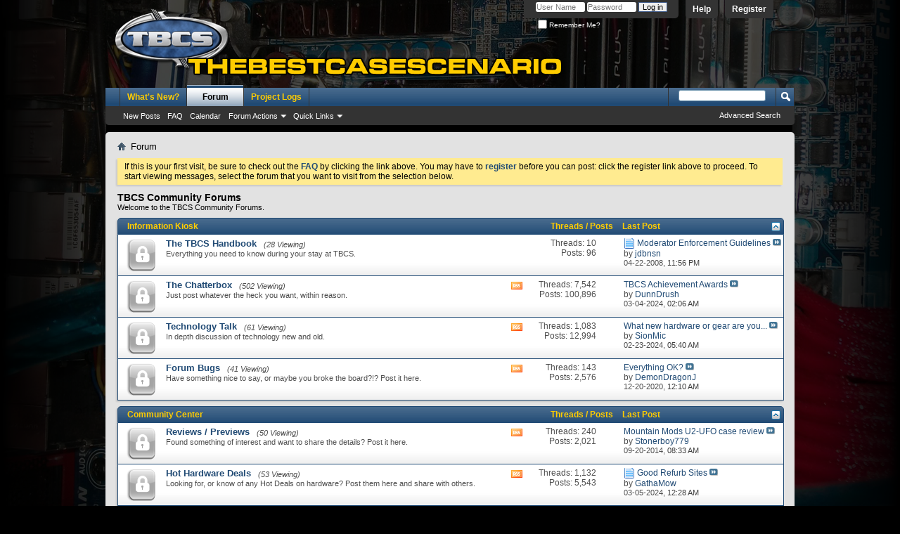

--- FILE ---
content_type: text/html; charset=ISO-8859-1
request_url: http://thebestcasescenario.com/forum/index.php?s=5ade9456fb3195e8a1c5ecd270a52d6d
body_size: 17096
content:
<!DOCTYPE html PUBLIC "-//W3C//DTD XHTML 1.0 Transitional//EN" "http://www.w3.org/TR/xhtml1/DTD/xhtml1-transitional.dtd">
<html xmlns="http://www.w3.org/1999/xhtml" dir="ltr" lang="en" id="vbulletin_html">
<head>
	<meta http-equiv="Content-Type" content="text/html; charset=ISO-8859-1" />
<meta id="e_vb_meta_bburl" name="vb_meta_bburl" content="http://www.thebestcasescenario.com/forum" />
<base href="http://thebestcasescenario.com/forum/" /><!--[if IE]></base><![endif]-->
<meta name="generator" content="vBulletin 4.2.1" />
<meta http-equiv="X-UA-Compatible" content="IE=9" />

	<link rel="Shortcut Icon" href="favicon.ico" type="image/x-icon" />


		<meta name="keywords" content="case mods, case mod, computer case, custom case mods, aliens, alien, giger, hr. giger, james cameron, alien3, alien resurection, alien case, cases, PC Mods, pcmods, model making, models, model maker, mice, mouse, custom computer cases, computer, alien case mod,alien case mod,alien case mod,alien case mod, sci-fi, crimson sky, paul capello, Paul Capello, Cappello, paul cappello, avp2, avp, alien vs predator, ASUS, ATI, NVIDIA, video, usb, vga, dvi, port, cable, management, design, gaming, video game" />
		<meta name="description" content="The Ultimate in Computer Case Mods for Collectors and PC Case Mod Enthusiasts" />





<script type="text/javascript">
<!--
	if (typeof YAHOO === 'undefined') // Load ALL YUI Local
	{
		document.write('<script type="text/javascript" src="clientscript/yui/yuiloader-dom-event/yuiloader-dom-event.js?v=421"><\/script>');
		document.write('<script type="text/javascript" src="clientscript/yui/connection/connection-min.js?v=421"><\/script>');
		var yuipath = 'clientscript/yui';
		var yuicombopath = '';
		var remoteyui = false;
	}
	else	// Load Rest of YUI remotely (where possible)
	{
		var yuipath = 'clientscript/yui';
		var yuicombopath = '';
		var remoteyui = true;
		if (!yuicombopath)
		{
			document.write('<script type="text/javascript" src="clientscript/yui/connection/connection-min.js?v=421"><\/script>');
		}
	}
	var SESSIONURL = "s=21928d6097a3bf69ecdac8b8862a586f&";
	var SECURITYTOKEN = "guest";
	var IMGDIR_MISC = "images/misc";
	var IMGDIR_BUTTON = "images/buttons";
	var vb_disable_ajax = parseInt("2", 10);
	var SIMPLEVERSION = "421";
	var BBURL = "http://www.thebestcasescenario.com/forum";
	var LOGGEDIN = 0 > 0 ? true : false;
	var THIS_SCRIPT = "index";
	var RELPATH = "index.php";
	var PATHS = {
		forum : "",
		cms   : "",
		blog  : ""
	};
	var AJAXBASEURL = "http://thebestcasescenario.com/forum/";
// -->
</script>
<script type="text/javascript" src="http://www.thebestcasescenario.com/forum/clientscript/vbulletin-core.js?v=421"></script>



	<link rel="alternate" type="application/rss+xml" title="TBCS Community Forums RSS Feed" href="http://www.thebestcasescenario.com/forum/external.php?type=RSS2" />
	



	<link rel="stylesheet" type="text/css" href="css.php?styleid=12&amp;langid=1&amp;d=1537307461&amp;td=ltr&amp;sheet=bbcode.css,editor.css,popupmenu.css,reset-fonts.css,vbulletin.css,vbulletin-chrome.css,vbulletin-formcontrols.css," />

	<!--[if lt IE 8]>
	<link rel="stylesheet" type="text/css" href="css.php?styleid=12&amp;langid=1&amp;d=1537307461&amp;td=ltr&amp;sheet=popupmenu-ie.css,vbulletin-ie.css,vbulletin-chrome-ie.css,vbulletin-formcontrols-ie.css,editor-ie.css" />
	<![endif]-->


	<title>TBCS Community Forums</title>
	<script type="text/javascript" src="clientscript/vbulletin_read_marker.js?v=421"></script>
	
	<link rel="stylesheet" type="text/css" href="css.php?styleid=12&amp;langid=1&amp;d=1537307461&amp;td=ltr&amp;sheet=forumbits.css,forumhome.css,options.css" />
        
	<!--[if lt IE 8]><link rel="stylesheet" type="text/css" href="css.php?styleid=12&amp;langid=1&amp;d=1537307461&amp;td=ltr&amp;sheet=forumbits-ie.css,options-ie.css" /><![endif]-->
        
	<link rel="stylesheet" type="text/css" href="css.php?styleid=12&amp;langid=1&amp;d=1537307461&amp;td=ltr&amp;sheet=additional.css" />

</head>
	<body>

	<div class="above_body"> <!-- closing tag is in template navbar -->
<div id="header" class="floatcontainer doc_header">
	<div><a name="top" href="forum.php?s=21928d6097a3bf69ecdac8b8862a586f" class="logo-image"><img src="images/misc/TBCS_vB4_header.png" alt="TBCS Community Forums - Powered by vBulletin" /></a></div>
	<div id="toplinks" class="toplinks">
		
			<ul class="nouser">
			
				<li><a href="register.php?s=21928d6097a3bf69ecdac8b8862a586f" rel="nofollow">Register</a></li>
			
				<li><a rel="help" href="faq.php?s=21928d6097a3bf69ecdac8b8862a586f">Help</a></li>
				<li>
			<script type="text/javascript" src="clientscript/vbulletin_md5.js?v=421"></script>
			<form id="navbar_loginform" action="login.php?s=21928d6097a3bf69ecdac8b8862a586f&amp;do=login" method="post" onsubmit="md5hash(vb_login_password, vb_login_md5password, vb_login_md5password_utf, 0)">
				<fieldset id="logindetails" class="logindetails">
					<div>
						<div>
					<input type="text" class="textbox default-value" name="vb_login_username" id="navbar_username" size="10" accesskey="u" tabindex="101" value="User Name" />
					<input type="password" class="textbox" tabindex="102" name="vb_login_password" id="navbar_password" size="10" />
					<input type="text" class="textbox default-value" tabindex="102" name="vb_login_password_hint" id="navbar_password_hint" size="10" value="Password" style="display:none;" />
					<input type="submit" class="loginbutton" tabindex="104" value="Log in" title="Enter your username and password in the boxes provided to login, or click the 'register' button to create a profile for yourself." accesskey="s" />
						</div>
					</div>
				</fieldset>
				<div id="remember" class="remember">
					<label for="cb_cookieuser_navbar"><input type="checkbox" name="cookieuser" value="1" id="cb_cookieuser_navbar" class="cb_cookieuser_navbar" accesskey="c" tabindex="103" /> Remember Me?</label>
				</div>

				<input type="hidden" name="s" value="21928d6097a3bf69ecdac8b8862a586f" />
				<input type="hidden" name="securitytoken" value="guest" />
				<input type="hidden" name="do" value="login" />
				<input type="hidden" name="vb_login_md5password" />
				<input type="hidden" name="vb_login_md5password_utf" />
			</form>
			<script type="text/javascript">
			YAHOO.util.Dom.setStyle('navbar_password_hint', "display", "inline");
			YAHOO.util.Dom.setStyle('navbar_password', "display", "none");
			vB_XHTML_Ready.subscribe(function()
			{
			//
				YAHOO.util.Event.on('navbar_username', "focus", navbar_username_focus);
				YAHOO.util.Event.on('navbar_username', "blur", navbar_username_blur);
				YAHOO.util.Event.on('navbar_password_hint', "focus", navbar_password_hint);
				YAHOO.util.Event.on('navbar_password', "blur", navbar_password);
			});
			
			function navbar_username_focus(e)
			{
			//
				var textbox = YAHOO.util.Event.getTarget(e);
				if (textbox.value == 'User Name')
				{
				//
					textbox.value='';
					textbox.style.color='#000000';
				}
			}

			function navbar_username_blur(e)
			{
			//
				var textbox = YAHOO.util.Event.getTarget(e);
				if (textbox.value == '')
				{
				//
					textbox.value='User Name';
					textbox.style.color='#777777';
				}
			}
			
			function navbar_password_hint(e)
			{
			//
				var textbox = YAHOO.util.Event.getTarget(e);
				
				YAHOO.util.Dom.setStyle('navbar_password_hint', "display", "none");
				YAHOO.util.Dom.setStyle('navbar_password', "display", "inline");
				YAHOO.util.Dom.get('navbar_password').focus();
			}

			function navbar_password(e)
			{
			//
				var textbox = YAHOO.util.Event.getTarget(e);
				
				if (textbox.value == '')
				{
					YAHOO.util.Dom.setStyle('navbar_password_hint', "display", "inline");
					YAHOO.util.Dom.setStyle('navbar_password', "display", "none");
				}
			}
			</script>
				</li>
				
			</ul>
		
	</div>
	<div class="ad_global_header">
		
		
	</div>
	<hr />
</div>

	<div id="navbar" class="navbar">
	<ul id="navtabs" class="navtabs floatcontainer">
		
		
	
		<li  id="vbtab_whatsnew">
			<a class="navtab" href="activity.php?s=21928d6097a3bf69ecdac8b8862a586f">What's New?</a>
		</li>
		
		

	
		<li class="selected" id="vbtab_forum">
			<a class="navtab" href="forum.php?s=21928d6097a3bf69ecdac8b8862a586f">Forum</a>
		</li>
		
		
			<ul class="floatcontainer">
				
					
						
							<li id="vbflink_newposts"><a href="search.php?s=21928d6097a3bf69ecdac8b8862a586f&amp;do=getnew&amp;contenttype=vBForum_Post">New Posts</a></li>
						
					
				
					
						
							<li id="vbflink_faq"><a href="faq.php?s=21928d6097a3bf69ecdac8b8862a586f">FAQ</a></li>
						
					
				
					
						
							<li id="vbflink_calendar"><a href="calendar.php?s=21928d6097a3bf69ecdac8b8862a586f">Calendar</a></li>
						
					
				
					
						<li class="popupmenu" id="vbmenu_actions">
							<a href="javascript://" class="popupctrl">Forum Actions</a>
							<ul class="popupbody popuphover">
								
									<li id="vbalink_mfr"><a href="forumdisplay.php?s=21928d6097a3bf69ecdac8b8862a586f&amp;do=markread&amp;markreadhash=guest">Mark Forums Read</a></li>
								
							</ul>
						</li>
					
				
					
						<li class="popupmenu" id="vbmenu_qlinks">
							<a href="javascript://" class="popupctrl">Quick Links</a>
							<ul class="popupbody popuphover">
								
									<li id="vbqlink_posts"><a href="search.php?s=21928d6097a3bf69ecdac8b8862a586f&amp;do=getdaily&amp;contenttype=vBForum_Post">Today's Posts</a></li>
								
									<li id="vbqlink_leaders"><a href="showgroups.php?s=21928d6097a3bf69ecdac8b8862a586f">View Site Leaders</a></li>
								
									<li id="vbqlink_online"><a href="online.php?s=21928d6097a3bf69ecdac8b8862a586f">Who's Online</a></li>
								
							</ul>
						</li>
					
				
			</ul>
		

	
		<li  id="tab_odg3_210">
			<a class="navtab" href="http://www.thebestcasescenario.com/forum/forumdisplay.php?36-Works-in-progress&tabid=37">Project Logs</a>
		</li>
		
		

		
	</ul>
	
		<div id="globalsearch" class="globalsearch">
			<form action="search.php?s=21928d6097a3bf69ecdac8b8862a586f&amp;do=process" method="post" id="navbar_search" class="navbar_search">
				
				<input type="hidden" name="securitytoken" value="guest" />
				<input type="hidden" name="do" value="process" />
				<span class="textboxcontainer"><span><input type="text" value="" name="query" class="textbox" tabindex="99"/></span></span>
				<span class="buttoncontainer"><span><input type="image" class="searchbutton" src="images/buttons/search.png" name="submit" onclick="document.getElementById('navbar_search').submit;" tabindex="100"/></span></span>
			</form>
			<ul class="navbar_advanced_search">
				<li><a href="search.php?s=21928d6097a3bf69ecdac8b8862a586f" accesskey="4">Advanced Search</a></li>
				
			</ul>
		</div>
	
</div>
</div><!-- closing div for above_body -->

<div class="body_wrapper">
<div id="breadcrumb" class="breadcrumb">
	<ul class="floatcontainer">
		<li class="navbithome"><a href="index.php?s=21928d6097a3bf69ecdac8b8862a586f" accesskey="1"><img src="images/misc/navbit-home.png" alt="Home" /></a></li>
		
		
	<li class="navbit lastnavbit"><span>Forum</span></li>

	</ul>
	<hr />
</div>





	<form action="profile.php?do=dismissnotice" method="post" id="notices" class="notices">
		<input type="hidden" name="do" value="dismissnotice" />
		<input type="hidden" name="s" value="s=21928d6097a3bf69ecdac8b8862a586f&amp;" />
		<input type="hidden" name="securitytoken" value="guest" />
		<input type="hidden" id="dismiss_notice_hidden" name="dismiss_noticeid" value="" />
		<input type="hidden" name="url" value="" />
		<ol>
			<li class="restore" id="navbar_notice_1">
	
	If this is your first visit, be sure to
		check out the <a href="faq.php?s=21928d6097a3bf69ecdac8b8862a586f" target="_blank"><b>FAQ</b></a> by clicking the
		link above. You may have to <a href="register.php?s=21928d6097a3bf69ecdac8b8862a586f" target="_blank"><b>register</b></a>
		before you can post: click the register link above to proceed. To start viewing messages,
		select the forum that you want to visit from the selection below.
</li>
		</ol>
	</form>



	<div id="pagetitle">
		<h1>TBCS Community Forums</h1>
		<p id="welcomemessage" class="description">Welcome to the TBCS Community Forums.</p>
	</div>

	
	<!-- main -->
        
	<ol id="forums" class="floatcontainer">
		<li class="forumbit_nopost old_lock L1" id="cat1">
	<div class="forumhead foruminfo L1 collapse">
		<h2>
			<span class="forumtitle"><a href="forumdisplay.php?1-Information-Kiosk&amp;s=21928d6097a3bf69ecdac8b8862a586f">Information Kiosk</a></span>
			<span class="forumthreadpost">Threads / Posts&nbsp;</span>
			<span class="forumlastpost">Last Post</span>
		
			<a class="collapse" id="collapse_c_cat1" href="index.php#top"><img src="images/buttons/collapse_40b.png" alt="" /></a>
		
		</h2>

		
	</div>
	
	<ol id="c_cat1" class="childforum">
		<li id="forum86" class="forumbit_post old_lock L2">
	<div class="forumrow table">
		<div class="foruminfo td">
			<img src="images/statusicon/forum_old_lock-48.png" class="forumicon" id="forum_statusicon_86" alt="" />
			<div class="forumdata">
				<div class="datacontainer">
					<div class="titleline">
						<h2 class="forumtitle"><a href="forumdisplay.php?86-The-TBCS-Handbook&amp;s=21928d6097a3bf69ecdac8b8862a586f">The TBCS Handbook</a></h2>
						<span class="viewing">(28 Viewing)</span>
					</div>
					<p class="forumdescription">Everything you need to know during your stay at TBCS.</p>

					

					
				</div>
			</div>
		</div>
        
		<h4 class="nocss_label">Forum Actions:</h4>
        	
		<ul class="forumactionlinks td">
			
		</ul>
		
        <h4 class="nocss_label">Forum Statistics:</h4>
		<ul class="forumstats td">
			<li>Threads: 10</li>
			<li>Posts: 96</li>
		</ul>
		<div class="forumlastpost td">
			<h4 class="lastpostlabel">Last Post:</h4>
			<div>
				
	<p class="lastposttitle">
	<img src="images/icons/icon1.png" class="postimg" alt="" border="0" />
	
	<a href="showthread.php?14319-Moderator-Enforcement-Guidelines&amp;s=21928d6097a3bf69ecdac8b8862a586f&amp;goto=newpost" class="threadtitle" title="Go to first unread post in thread 'Moderator Enforcement Guidelines'">Moderator Enforcement Guidelines</a>
	<a href="showthread.php?14319-Moderator-Enforcement-Guidelines&amp;s=21928d6097a3bf69ecdac8b8862a586f&amp;p=184336#post184336"><img src="images/buttons/lastpost-right.png" alt="Go to last post" /></a>
	</p>
	<div class="lastpostby">
	
		by <div class="popupmenu memberaction">
	<a class="username offline popupctrl" href="member.php?3943-jdbnsn&amp;s=21928d6097a3bf69ecdac8b8862a586f" title="jdbnsn is offline"><strong>jdbnsn</strong></a>
	<ul class="popupbody popuphover memberaction_body">
		<li class="left">
			<a href="member.php?3943-jdbnsn&amp;s=21928d6097a3bf69ecdac8b8862a586f" class="siteicon_profile">
				View Profile
			</a>
		</li>
		
		<li class="right">
			<a href="search.php?s=21928d6097a3bf69ecdac8b8862a586f&amp;do=finduser&amp;userid=3943&amp;contenttype=vBForum_Post&amp;showposts=1" class="siteicon_forum" rel="nofollow">
				View Forum Posts
			</a>
		</li>
		
		
		<li class="left">
			<a href="private.php?s=21928d6097a3bf69ecdac8b8862a586f&amp;do=newpm&amp;u=3943" class="siteicon_message" rel="nofollow">
				Private Message
			</a>
		</li>
		
		
		
		
		
		
		

		

		
		
	</ul>
</div>
	
	</div>
	<p class="lastpostdate">04-22-2008, <span class="time">11:56 PM</span></p>

			</div>
		</div>
        
	</div>
	
</li><li id="forum6" class="forumbit_post old_lock L2">
	<div class="forumrow table">
		<div class="foruminfo td">
			<img src="images/statusicon/forum_old_lock-48.png" class="forumicon" id="forum_statusicon_6" alt="" />
			<div class="forumdata">
				<div class="datacontainer">
					<div class="titleline">
						<h2 class="forumtitle"><a href="forumdisplay.php?6-The-Chatterbox&amp;s=21928d6097a3bf69ecdac8b8862a586f">The Chatterbox</a></h2>
						<span class="viewing">(502 Viewing)</span>
					</div>
					<p class="forumdescription">Just post whatever the heck you want, within reason.</p>

					

					
				</div>
			</div>
		</div>
        
		<h4 class="nocss_label">Forum Actions:</h4>
        	
		<ul class="forumactionlinks td">
			<li class="forumactionlink rsslink"><a href="external.php?s=21928d6097a3bf69ecdac8b8862a586f&amp;type=RSS2&amp;forumids=6" title="View this forum's RSS feed">View this forum's RSS feed</a></li>
			
		</ul>
		
        <h4 class="nocss_label">Forum Statistics:</h4>
		<ul class="forumstats td">
			<li>Threads: 7,542</li>
			<li>Posts: 100,896</li>
		</ul>
		<div class="forumlastpost td">
			<h4 class="lastpostlabel">Last Post:</h4>
			<div>
				
	<p class="lastposttitle">
	
	
	<a href="showthread.php?12901-TBCS-Achievement-Awards&amp;s=21928d6097a3bf69ecdac8b8862a586f&amp;goto=newpost" class="threadtitle" title="Go to first unread post in thread 'TBCS Achievement Awards'">TBCS Achievement Awards</a>
	<a href="showthread.php?12901-TBCS-Achievement-Awards&amp;s=21928d6097a3bf69ecdac8b8862a586f&amp;p=386635#post386635"><img src="images/buttons/lastpost-right.png" alt="Go to last post" /></a>
	</p>
	<div class="lastpostby">
	
		by <div class="popupmenu memberaction">
	<a class="username offline popupctrl" href="member.php?27318-DunnDrush&amp;s=21928d6097a3bf69ecdac8b8862a586f" title="DunnDrush is offline"><strong>DunnDrush</strong></a>
	<ul class="popupbody popuphover memberaction_body">
		<li class="left">
			<a href="member.php?27318-DunnDrush&amp;s=21928d6097a3bf69ecdac8b8862a586f" class="siteicon_profile">
				View Profile
			</a>
		</li>
		
		<li class="right">
			<a href="search.php?s=21928d6097a3bf69ecdac8b8862a586f&amp;do=finduser&amp;userid=27318&amp;contenttype=vBForum_Post&amp;showposts=1" class="siteicon_forum" rel="nofollow">
				View Forum Posts
			</a>
		</li>
		
		
		<li class="left">
			<a href="private.php?s=21928d6097a3bf69ecdac8b8862a586f&amp;do=newpm&amp;u=27318" class="siteicon_message" rel="nofollow">
				Private Message
			</a>
		</li>
		
		
		
		
		
		<li class="left">
			<a href="https://thadatinggo.com/" class="siteicon_homepage">
				Visit Homepage
			</a>
		</li>
		
		
		

		

		
		
	</ul>
</div>
	
	</div>
	<p class="lastpostdate">03-04-2024, <span class="time">02:06 AM</span></p>

			</div>
		</div>
        
	</div>
	
</li><li id="forum37" class="forumbit_post old_lock L2">
	<div class="forumrow table">
		<div class="foruminfo td">
			<img src="images/statusicon/forum_old_lock-48.png" class="forumicon" id="forum_statusicon_37" alt="" />
			<div class="forumdata">
				<div class="datacontainer">
					<div class="titleline">
						<h2 class="forumtitle"><a href="forumdisplay.php?37-Technology-Talk&amp;s=21928d6097a3bf69ecdac8b8862a586f">Technology Talk</a></h2>
						<span class="viewing">(61 Viewing)</span>
					</div>
					<p class="forumdescription">In depth discussion of technology new and old.</p>

					

					
				</div>
			</div>
		</div>
        
		<h4 class="nocss_label">Forum Actions:</h4>
        	
		<ul class="forumactionlinks td">
			<li class="forumactionlink rsslink"><a href="external.php?s=21928d6097a3bf69ecdac8b8862a586f&amp;type=RSS2&amp;forumids=37" title="View this forum's RSS feed">View this forum's RSS feed</a></li>
			
		</ul>
		
        <h4 class="nocss_label">Forum Statistics:</h4>
		<ul class="forumstats td">
			<li>Threads: 1,083</li>
			<li>Posts: 12,994</li>
		</ul>
		<div class="forumlastpost td">
			<h4 class="lastpostlabel">Last Post:</h4>
			<div>
				
	<p class="lastposttitle">
	
	
	<a href="showthread.php?20658-What-new-hardware-or-gear-are-you-interested-in-right-now&amp;s=21928d6097a3bf69ecdac8b8862a586f&amp;goto=newpost" class="threadtitle" title="Go to first unread post in thread 'What new hardware or gear are you interested in right now?'">What new hardware or gear are you...</a>
	<a href="showthread.php?20658-What-new-hardware-or-gear-are-you-interested-in-right-now&amp;s=21928d6097a3bf69ecdac8b8862a586f&amp;p=386632#post386632"><img src="images/buttons/lastpost-right.png" alt="Go to last post" /></a>
	</p>
	<div class="lastpostby">
	
		by <div class="popupmenu memberaction">
	<a class="username offline popupctrl" href="member.php?27301-SionMic&amp;s=21928d6097a3bf69ecdac8b8862a586f" title="SionMic is offline"><strong>SionMic</strong></a>
	<ul class="popupbody popuphover memberaction_body">
		<li class="left">
			<a href="member.php?27301-SionMic&amp;s=21928d6097a3bf69ecdac8b8862a586f" class="siteicon_profile">
				View Profile
			</a>
		</li>
		
		<li class="right">
			<a href="search.php?s=21928d6097a3bf69ecdac8b8862a586f&amp;do=finduser&amp;userid=27301&amp;contenttype=vBForum_Post&amp;showposts=1" class="siteicon_forum" rel="nofollow">
				View Forum Posts
			</a>
		</li>
		
		
		<li class="left">
			<a href="private.php?s=21928d6097a3bf69ecdac8b8862a586f&amp;do=newpm&amp;u=27301" class="siteicon_message" rel="nofollow">
				Private Message
			</a>
		</li>
		
		
		
		
		
		<li class="left">
			<a href="https://nzldatinggo.com/" class="siteicon_homepage">
				Visit Homepage
			</a>
		</li>
		
		
		

		

		
		
	</ul>
</div>
	
	</div>
	<p class="lastpostdate">02-23-2024, <span class="time">05:40 AM</span></p>

			</div>
		</div>
        
	</div>
	
</li><li id="forum3" class="forumbit_post old_lock L2">
	<div class="forumrow table">
		<div class="foruminfo td">
			<img src="images/statusicon/forum_old_lock-48.png" class="forumicon" id="forum_statusicon_3" alt="" />
			<div class="forumdata">
				<div class="datacontainer">
					<div class="titleline">
						<h2 class="forumtitle"><a href="forumdisplay.php?3-Forum-Bugs&amp;s=21928d6097a3bf69ecdac8b8862a586f">Forum Bugs</a></h2>
						<span class="viewing">(41 Viewing)</span>
					</div>
					<p class="forumdescription">Have something nice to say, or maybe you broke the board?!? Post it here.</p>

					

					
				</div>
			</div>
		</div>
        
		<h4 class="nocss_label">Forum Actions:</h4>
        	
		<ul class="forumactionlinks td">
			<li class="forumactionlink rsslink"><a href="external.php?s=21928d6097a3bf69ecdac8b8862a586f&amp;type=RSS2&amp;forumids=3" title="View this forum's RSS feed">View this forum's RSS feed</a></li>
			
		</ul>
		
        <h4 class="nocss_label">Forum Statistics:</h4>
		<ul class="forumstats td">
			<li>Threads: 143</li>
			<li>Posts: 2,576</li>
		</ul>
		<div class="forumlastpost td">
			<h4 class="lastpostlabel">Last Post:</h4>
			<div>
				
	<p class="lastposttitle">
	
	
	<a href="showthread.php?35914-Everything-OK&amp;s=21928d6097a3bf69ecdac8b8862a586f&amp;goto=newpost" class="threadtitle" title="Go to first unread post in thread 'Everything OK?'">Everything OK?</a>
	<a href="showthread.php?35914-Everything-OK&amp;s=21928d6097a3bf69ecdac8b8862a586f&amp;p=386568#post386568"><img src="images/buttons/lastpost-right.png" alt="Go to last post" /></a>
	</p>
	<div class="lastpostby">
	
		by <div class="popupmenu memberaction">
	<a class="username offline popupctrl" href="member.php?12647-DemonDragonJ&amp;s=21928d6097a3bf69ecdac8b8862a586f" title="DemonDragonJ is offline"><strong>DemonDragonJ</strong></a>
	<ul class="popupbody popuphover memberaction_body">
		<li class="left">
			<a href="member.php?12647-DemonDragonJ&amp;s=21928d6097a3bf69ecdac8b8862a586f" class="siteicon_profile">
				View Profile
			</a>
		</li>
		
		<li class="right">
			<a href="search.php?s=21928d6097a3bf69ecdac8b8862a586f&amp;do=finduser&amp;userid=12647&amp;contenttype=vBForum_Post&amp;showposts=1" class="siteicon_forum" rel="nofollow">
				View Forum Posts
			</a>
		</li>
		
		
		<li class="left">
			<a href="private.php?s=21928d6097a3bf69ecdac8b8862a586f&amp;do=newpm&amp;u=12647" class="siteicon_message" rel="nofollow">
				Private Message
			</a>
		</li>
		
		
		
		
		
		<li class="left">
			<a href="http://www.google.com/" class="siteicon_homepage">
				Visit Homepage
			</a>
		</li>
		
		
		

		

		
		
	</ul>
</div>
	
	</div>
	<p class="lastpostdate">12-20-2020, <span class="time">12:10 AM</span></p>

			</div>
		</div>
        
	</div>
	
</li>
	</ol>
	
</li><li class="forumbit_nopost old_lock L1" id="cat83">
	<div class="forumhead foruminfo L1 collapse">
		<h2>
			<span class="forumtitle"><a href="forumdisplay.php?83-Community-Center&amp;s=21928d6097a3bf69ecdac8b8862a586f">Community Center</a></span>
			<span class="forumthreadpost">Threads / Posts&nbsp;</span>
			<span class="forumlastpost">Last Post</span>
		
			<a class="collapse" id="collapse_c_cat83" href="index.php#top"><img src="images/buttons/collapse_40b.png" alt="" /></a>
		
		</h2>

		
	</div>
	
	<ol id="c_cat83" class="childforum">
		<li id="forum5" class="forumbit_post old_lock L2">
	<div class="forumrow table">
		<div class="foruminfo td">
			<img src="images/statusicon/forum_old_lock-48.png" class="forumicon" id="forum_statusicon_5" alt="" />
			<div class="forumdata">
				<div class="datacontainer">
					<div class="titleline">
						<h2 class="forumtitle"><a href="forumdisplay.php?5-Reviews-Previews&amp;s=21928d6097a3bf69ecdac8b8862a586f">Reviews / Previews</a></h2>
						<span class="viewing">(50 Viewing)</span>
					</div>
					<p class="forumdescription">Found something of interest and want to share the details? Post it here.</p>

					

					
				</div>
			</div>
		</div>
        
		<h4 class="nocss_label">Forum Actions:</h4>
        	
		<ul class="forumactionlinks td">
			<li class="forumactionlink rsslink"><a href="external.php?s=21928d6097a3bf69ecdac8b8862a586f&amp;type=RSS2&amp;forumids=5" title="View this forum's RSS feed">View this forum's RSS feed</a></li>
			
		</ul>
		
        <h4 class="nocss_label">Forum Statistics:</h4>
		<ul class="forumstats td">
			<li>Threads: 240</li>
			<li>Posts: 2,021</li>
		</ul>
		<div class="forumlastpost td">
			<h4 class="lastpostlabel">Last Post:</h4>
			<div>
				
	<p class="lastposttitle">
	
	
	<a href="showthread.php?34957-Mountain-Mods-U2-UFO-case-review&amp;s=21928d6097a3bf69ecdac8b8862a586f&amp;goto=newpost" class="threadtitle" title="Go to first unread post in thread 'Mountain Mods U2-UFO case review'">Mountain Mods U2-UFO case review</a>
	<a href="showthread.php?34957-Mountain-Mods-U2-UFO-case-review&amp;s=21928d6097a3bf69ecdac8b8862a586f&amp;p=382634#post382634"><img src="images/buttons/lastpost-right.png" alt="Go to last post" /></a>
	</p>
	<div class="lastpostby">
	
		by <div class="popupmenu memberaction">
	<a class="username offline popupctrl" href="member.php?14305-Stonerboy779&amp;s=21928d6097a3bf69ecdac8b8862a586f" title="Stonerboy779 is offline"><strong>Stonerboy779</strong></a>
	<ul class="popupbody popuphover memberaction_body">
		<li class="left">
			<a href="member.php?14305-Stonerboy779&amp;s=21928d6097a3bf69ecdac8b8862a586f" class="siteicon_profile">
				View Profile
			</a>
		</li>
		
		<li class="right">
			<a href="search.php?s=21928d6097a3bf69ecdac8b8862a586f&amp;do=finduser&amp;userid=14305&amp;contenttype=vBForum_Post&amp;showposts=1" class="siteicon_forum" rel="nofollow">
				View Forum Posts
			</a>
		</li>
		
		
		<li class="left">
			<a href="private.php?s=21928d6097a3bf69ecdac8b8862a586f&amp;do=newpm&amp;u=14305" class="siteicon_message" rel="nofollow">
				Private Message
			</a>
		</li>
		
		
		
		
		
		
		

		

		
		
	</ul>
</div>
	
	</div>
	<p class="lastpostdate">09-20-2014, <span class="time">08:33 AM</span></p>

			</div>
		</div>
        
	</div>
	
</li><li id="forum64" class="forumbit_post old_lock L2">
	<div class="forumrow table">
		<div class="foruminfo td">
			<img src="images/statusicon/forum_old_lock-48.png" class="forumicon" id="forum_statusicon_64" alt="" />
			<div class="forumdata">
				<div class="datacontainer">
					<div class="titleline">
						<h2 class="forumtitle"><a href="forumdisplay.php?64-Hot-Hardware-Deals&amp;s=21928d6097a3bf69ecdac8b8862a586f">Hot Hardware Deals</a></h2>
						<span class="viewing">(53 Viewing)</span>
					</div>
					<p class="forumdescription">Looking for, or know of any Hot Deals on hardware? Post them here and share with others.</p>

					

					
				</div>
			</div>
		</div>
        
		<h4 class="nocss_label">Forum Actions:</h4>
        	
		<ul class="forumactionlinks td">
			<li class="forumactionlink rsslink"><a href="external.php?s=21928d6097a3bf69ecdac8b8862a586f&amp;type=RSS2&amp;forumids=64" title="View this forum's RSS feed">View this forum's RSS feed</a></li>
			
		</ul>
		
        <h4 class="nocss_label">Forum Statistics:</h4>
		<ul class="forumstats td">
			<li>Threads: 1,132</li>
			<li>Posts: 5,543</li>
		</ul>
		<div class="forumlastpost td">
			<h4 class="lastpostlabel">Last Post:</h4>
			<div>
				
	<p class="lastposttitle">
	<img src="images/icons/icon1.png" class="postimg" alt="" border="0" />
	
	<a href="showthread.php?19864-Good-Refurb-Sites&amp;s=21928d6097a3bf69ecdac8b8862a586f&amp;goto=newpost" class="threadtitle" title="Go to first unread post in thread 'Good Refurb Sites'">Good Refurb Sites</a>
	<a href="showthread.php?19864-Good-Refurb-Sites&amp;s=21928d6097a3bf69ecdac8b8862a586f&amp;p=386636#post386636"><img src="images/buttons/lastpost-right.png" alt="Go to last post" /></a>
	</p>
	<div class="lastpostby">
	
		by <div class="popupmenu memberaction">
	<a class="username offline popupctrl" href="member.php?27321-GathaMow&amp;s=21928d6097a3bf69ecdac8b8862a586f" title="GathaMow is offline"><strong>GathaMow</strong></a>
	<ul class="popupbody popuphover memberaction_body">
		<li class="left">
			<a href="member.php?27321-GathaMow&amp;s=21928d6097a3bf69ecdac8b8862a586f" class="siteicon_profile">
				View Profile
			</a>
		</li>
		
		<li class="right">
			<a href="search.php?s=21928d6097a3bf69ecdac8b8862a586f&amp;do=finduser&amp;userid=27321&amp;contenttype=vBForum_Post&amp;showposts=1" class="siteicon_forum" rel="nofollow">
				View Forum Posts
			</a>
		</li>
		
		
		<li class="left">
			<a href="private.php?s=21928d6097a3bf69ecdac8b8862a586f&amp;do=newpm&amp;u=27321" class="siteicon_message" rel="nofollow">
				Private Message
			</a>
		</li>
		
		
		
		
		
		<li class="left">
			<a href="https://turdatinggo.com/" class="siteicon_homepage">
				Visit Homepage
			</a>
		</li>
		
		
		

		

		
		
	</ul>
</div>
	
	</div>
	<p class="lastpostdate">03-05-2024, <span class="time">12:28 AM</span></p>

			</div>
		</div>
        
	</div>
	
</li><li id="forum39" class="forumbit_post old_lock L2">
	<div class="forumrow table">
		<div class="foruminfo td">
			<img src="images/statusicon/forum_old_lock-48.png" class="forumicon" id="forum_statusicon_39" alt="" />
			<div class="forumdata">
				<div class="datacontainer">
					<div class="titleline">
						<h2 class="forumtitle"><a href="forumdisplay.php?39-TBCS-Challenges&amp;s=21928d6097a3bf69ecdac8b8862a586f">TBCS Challenges</a></h2>
						<span class="viewing">(79 Viewing)</span>
					</div>
					<p class="forumdescription">Enter the famous Modder's Challenge!</p>

					

					
				</div>
			</div>
		</div>
        
		<h4 class="nocss_label">Forum Actions:</h4>
        	
		<ul class="forumactionlinks td">
			<li class="forumactionlink rsslink"><a href="external.php?s=21928d6097a3bf69ecdac8b8862a586f&amp;type=RSS2&amp;forumids=39" title="View this forum's RSS feed">View this forum's RSS feed</a></li>
			
		</ul>
		
        <h4 class="nocss_label">Forum Statistics:</h4>
		<ul class="forumstats td">
			<li>Threads: 34</li>
			<li>Posts: 1,858</li>
		</ul>
		<div class="forumlastpost td">
			<h4 class="lastpostlabel">Last Post:</h4>
			<div>
				
	<p class="lastposttitle">
	
	
	<a href="showthread.php?21468-TBCS-Design-Challenge!!!-Rating-Widget&amp;s=21928d6097a3bf69ecdac8b8862a586f&amp;goto=newpost" class="threadtitle" title="Go to first unread post in thread 'TBCS Design Challenge!!! Rating Widget'">TBCS Design Challenge!!! Rating...</a>
	<a href="showthread.php?21468-TBCS-Design-Challenge!!!-Rating-Widget&amp;s=21928d6097a3bf69ecdac8b8862a586f&amp;p=386639#post386639"><img src="images/buttons/lastpost-right.png" alt="Go to last post" /></a>
	</p>
	<div class="lastpostby">
	
		by <div class="popupmenu memberaction">
	<a class="username offline popupctrl" href="member.php?27252-RonjeP&amp;s=21928d6097a3bf69ecdac8b8862a586f" title="RonjeP is offline"><strong>RonjeP</strong></a>
	<ul class="popupbody popuphover memberaction_body">
		<li class="left">
			<a href="member.php?27252-RonjeP&amp;s=21928d6097a3bf69ecdac8b8862a586f" class="siteicon_profile">
				View Profile
			</a>
		</li>
		
		<li class="right">
			<a href="search.php?s=21928d6097a3bf69ecdac8b8862a586f&amp;do=finduser&amp;userid=27252&amp;contenttype=vBForum_Post&amp;showposts=1" class="siteicon_forum" rel="nofollow">
				View Forum Posts
			</a>
		</li>
		
		
		<li class="left">
			<a href="private.php?s=21928d6097a3bf69ecdac8b8862a586f&amp;do=newpm&amp;u=27252" class="siteicon_message" rel="nofollow">
				Private Message
			</a>
		</li>
		
		
		
		
		
		<li class="left">
			<a href="https://fradatinggo.com/" class="siteicon_homepage">
				Visit Homepage
			</a>
		</li>
		
		
		

		

		
		
	</ul>
</div>
	
	</div>
	<p class="lastpostdate">03-06-2024, <span class="time">11:01 AM</span></p>

			</div>
		</div>
        
	</div>
	
</li><li id="forum65" class="forumbit_post old_lock L2">
	<div class="forumrow table">
		<div class="foruminfo td">
			<img src="images/statusicon/forum_old_lock-48.png" class="forumicon" id="forum_statusicon_65" alt="" />
			<div class="forumdata">
				<div class="datacontainer">
					<div class="titleline">
						<h2 class="forumtitle"><a href="forumdisplay.php?65-Frontpage-News&amp;s=21928d6097a3bf69ecdac8b8862a586f">Frontpage News</a></h2>
						<span class="viewing">(128 Viewing)</span>
					</div>
					<p class="forumdescription">All Articles on the front page link to this forum.</p>

					

					
				</div>
			</div>
		</div>
        
		<h4 class="nocss_label">Forum Actions:</h4>
        	
		<ul class="forumactionlinks td">
			<li class="forumactionlink rsslink"><a href="external.php?s=21928d6097a3bf69ecdac8b8862a586f&amp;type=RSS2&amp;forumids=65" title="View this forum's RSS feed">View this forum's RSS feed</a></li>
			
		</ul>
		
        <h4 class="nocss_label">Forum Statistics:</h4>
		<ul class="forumstats td">
			<li>Threads: 493</li>
			<li>Posts: 2,161</li>
		</ul>
		<div class="forumlastpost td">
			<h4 class="lastpostlabel">Last Post:</h4>
			<div>
				
	<p class="lastposttitle">
	<img src="images/icons/icon1.png" class="postimg" alt="" border="0" />
	
	<a href="showthread.php?29705-Steam-Planet-by-ArgOs&amp;s=21928d6097a3bf69ecdac8b8862a586f&amp;goto=newpost" class="threadtitle" title="Go to first unread post in thread 'Steam Planet by ArgOs'">Steam Planet by ArgOs</a>
	<a href="showthread.php?29705-Steam-Planet-by-ArgOs&amp;s=21928d6097a3bf69ecdac8b8862a586f&amp;p=386638#post386638"><img src="images/buttons/lastpost-right.png" alt="Go to last post" /></a>
	</p>
	<div class="lastpostby">
	
		by <div class="popupmenu memberaction">
	<a class="username offline popupctrl" href="member.php?27328-LluddnuB&amp;s=21928d6097a3bf69ecdac8b8862a586f" title="LluddnuB is offline"><strong>LluddnuB</strong></a>
	<ul class="popupbody popuphover memberaction_body">
		<li class="left">
			<a href="member.php?27328-LluddnuB&amp;s=21928d6097a3bf69ecdac8b8862a586f" class="siteicon_profile">
				View Profile
			</a>
		</li>
		
		<li class="right">
			<a href="search.php?s=21928d6097a3bf69ecdac8b8862a586f&amp;do=finduser&amp;userid=27328&amp;contenttype=vBForum_Post&amp;showposts=1" class="siteicon_forum" rel="nofollow">
				View Forum Posts
			</a>
		</li>
		
		
		<li class="left">
			<a href="private.php?s=21928d6097a3bf69ecdac8b8862a586f&amp;do=newpm&amp;u=27328" class="siteicon_message" rel="nofollow">
				Private Message
			</a>
		</li>
		
		
		
		
		
		<li class="left">
			<a href="https://vnmdatinggo.com/" class="siteicon_homepage">
				Visit Homepage
			</a>
		</li>
		
		
		

		

		
		
	</ul>
</div>
	
	</div>
	<p class="lastpostdate">03-06-2024, <span class="time">07:45 AM</span></p>

			</div>
		</div>
        
	</div>
	
</li><li id="forum71" class="forumbit_post old_lock L2">
	<div class="forumrow table">
		<div class="foruminfo td">
			<img src="images/statusicon/forum_old_lock-48.png" class="forumicon" id="forum_statusicon_71" alt="" />
			<div class="forumdata">
				<div class="datacontainer">
					<div class="titleline">
						<h2 class="forumtitle"><a href="forumdisplay.php?71-The-Voting-Booth&amp;s=21928d6097a3bf69ecdac8b8862a586f">The Voting Booth</a></h2>
						<span class="viewing">(18 Viewing)</span>
					</div>
					<p class="forumdescription">Any Polls we run will be found here.</p>

					

					
				</div>
			</div>
		</div>
        
		<h4 class="nocss_label">Forum Actions:</h4>
        	
		<ul class="forumactionlinks td">
			<li class="forumactionlink rsslink"><a href="external.php?s=21928d6097a3bf69ecdac8b8862a586f&amp;type=RSS2&amp;forumids=71" title="View this forum's RSS feed">View this forum's RSS feed</a></li>
			
		</ul>
		
        <h4 class="nocss_label">Forum Statistics:</h4>
		<ul class="forumstats td">
			<li>Threads: 44</li>
			<li>Posts: 1,076</li>
		</ul>
		<div class="forumlastpost td">
			<h4 class="lastpostlabel">Last Post:</h4>
			<div>
				
	<p class="lastposttitle">
	<img src="images/misc/poll_posticon.gif" class="postimg" alt="Poll" border="0" />
	
	<a href="showthread.php?34820-What-s-more-awesome-xbox-or-ps4-or&amp;s=21928d6097a3bf69ecdac8b8862a586f&amp;goto=newpost" class="threadtitle" title="Go to first unread post in thread 'What's more awesome.. xbox or ps4.. or ?'">What's more awesome.. xbox or ps4.....</a>
	<a href="showthread.php?34820-What-s-more-awesome-xbox-or-ps4-or&amp;s=21928d6097a3bf69ecdac8b8862a586f&amp;p=382139#post382139"><img src="images/buttons/lastpost-right.png" alt="Go to last post" /></a>
	</p>
	<div class="lastpostby">
	
		by <div class="popupmenu memberaction">
	<a class="username offline popupctrl" href="member.php?8055-blueonblack&amp;s=21928d6097a3bf69ecdac8b8862a586f" title="blueonblack is offline"><strong>blueonblack</strong></a>
	<ul class="popupbody popuphover memberaction_body">
		<li class="left">
			<a href="member.php?8055-blueonblack&amp;s=21928d6097a3bf69ecdac8b8862a586f" class="siteicon_profile">
				View Profile
			</a>
		</li>
		
		<li class="right">
			<a href="search.php?s=21928d6097a3bf69ecdac8b8862a586f&amp;do=finduser&amp;userid=8055&amp;contenttype=vBForum_Post&amp;showposts=1" class="siteicon_forum" rel="nofollow">
				View Forum Posts
			</a>
		</li>
		
		
		<li class="left">
			<a href="private.php?s=21928d6097a3bf69ecdac8b8862a586f&amp;do=newpm&amp;u=8055" class="siteicon_message" rel="nofollow">
				Private Message
			</a>
		</li>
		
		
		
		
		
		<li class="left">
			<a href="http://www.handcraftedtech.net" class="siteicon_homepage">
				Visit Homepage
			</a>
		</li>
		
		
		

		

		
		
	</ul>
</div>
	
	</div>
	<p class="lastpostdate">05-24-2014, <span class="time">12:53 AM</span></p>

			</div>
		</div>
        
	</div>
	
</li>
	</ol>
	
</li><li class="forumbit_nopost old_lock L1" id="cat134">
	<div class="forumhead foruminfo L1 collapse">
		<h2>
			<span class="forumtitle"><a href="forumdisplay.php?134-Trading-Post&amp;s=21928d6097a3bf69ecdac8b8862a586f">Trading Post</a></span>
			<span class="forumthreadpost">Threads / Posts&nbsp;</span>
			<span class="forumlastpost">Last Post</span>
		
			<a class="collapse" id="collapse_c_cat134" href="index.php#top"><img src="images/buttons/collapse_40b.png" alt="" /></a>
		
		</h2>

		
		<div class="forumrowdata">
			<p class="subforumdescription">Here you will find items for trade, sale, or desired by TBCS members.</p>
			
		</div>
		
	</div>
	
	<ol id="c_cat134" class="childforum">
		<li id="forum135" class="forumbit_post old_lock L2">
	<div class="forumrow table">
		<div class="foruminfo td">
			<img src="images/statusicon/forum_old_lock-48.png" class="forumicon" id="forum_statusicon_135" alt="" />
			<div class="forumdata">
				<div class="datacontainer">
					<div class="titleline">
						<h2 class="forumtitle"><a href="forumdisplay.php?135-Rules-of-the-Road&amp;s=21928d6097a3bf69ecdac8b8862a586f">Rules of the Road</a></h2>
						<span class="viewing">(28 Viewing)</span>
					</div>
					<p class="forumdescription">It is mandatory that users read these rules and suggestions before participating in any transactions.  TBCS is not accountable for deals gone bad.</p>

					

					
				</div>
			</div>
		</div>
        
		<h4 class="nocss_label">Forum Actions:</h4>
        	
		<ul class="forumactionlinks td">
			<li class="forumactionlink rsslink"><a href="external.php?s=21928d6097a3bf69ecdac8b8862a586f&amp;type=RSS2&amp;forumids=135" title="View this forum's RSS feed">View this forum's RSS feed</a></li>
			
		</ul>
		
        <h4 class="nocss_label">Forum Statistics:</h4>
		<ul class="forumstats td">
			<li>Threads: 5</li>
			<li>Posts: 17</li>
		</ul>
		<div class="forumlastpost td">
			<h4 class="lastpostlabel">Last Post:</h4>
			<div>
				
	<p class="lastposttitle">
	<img src="images/icons/icon1.png" class="postimg" alt="" border="0" />
	
	<a href="showthread.php?18121-Questions-regarding-any-of-the-Trading-policies&amp;s=21928d6097a3bf69ecdac8b8862a586f&amp;goto=newpost" class="threadtitle" title="Go to first unread post in thread 'Questions regarding any of the Trading policies?'">Questions regarding any of the...</a>
	<a href="showthread.php?18121-Questions-regarding-any-of-the-Trading-policies&amp;s=21928d6097a3bf69ecdac8b8862a586f&amp;p=386642#post386642"><img src="images/buttons/lastpost-right.png" alt="Go to last post" /></a>
	</p>
	<div class="lastpostby">
	
		by <div class="popupmenu memberaction">
	<a class="username offline popupctrl" href="member.php?27454-navreet4&amp;s=21928d6097a3bf69ecdac8b8862a586f" title="navreet4 is offline"><strong>navreet4</strong></a>
	<ul class="popupbody popuphover memberaction_body">
		<li class="left">
			<a href="member.php?27454-navreet4&amp;s=21928d6097a3bf69ecdac8b8862a586f" class="siteicon_profile">
				View Profile
			</a>
		</li>
		
		<li class="right">
			<a href="search.php?s=21928d6097a3bf69ecdac8b8862a586f&amp;do=finduser&amp;userid=27454&amp;contenttype=vBForum_Post&amp;showposts=1" class="siteicon_forum" rel="nofollow">
				View Forum Posts
			</a>
		</li>
		
		
		<li class="left">
			<a href="private.php?s=21928d6097a3bf69ecdac8b8862a586f&amp;do=newpm&amp;u=27454" class="siteicon_message" rel="nofollow">
				Private Message
			</a>
		</li>
		
		
		
		
		
		<li class="left">
			<a href="https://www.fethiyetours.com/" class="siteicon_homepage">
				Visit Homepage
			</a>
		</li>
		
		
		

		

		
		
	</ul>
</div>
	
	</div>
	<p class="lastpostdate">10-21-2024, <span class="time">05:03 AM</span></p>

			</div>
		</div>
        
	</div>
	
</li><li id="forum136" class="forumbit_post old_lock L2">
	<div class="forumrow table">
		<div class="foruminfo td">
			<img src="images/statusicon/forum_old_lock-48.png" class="forumicon" id="forum_statusicon_136" alt="" />
			<div class="forumdata">
				<div class="datacontainer">
					<div class="titleline">
						<h2 class="forumtitle"><a href="forumdisplay.php?136-For-Sale&amp;s=21928d6097a3bf69ecdac8b8862a586f">For Sale</a></h2>
						<span class="viewing">(80 Viewing)</span>
					</div>
					<p class="forumdescription">Members may post items for sale based on the rules found in the "Rules of the Road" forum.</p>

					

					
				</div>
			</div>
		</div>
        
		<h4 class="nocss_label">Forum Actions:</h4>
        	
		<ul class="forumactionlinks td">
			<li class="forumactionlink rsslink"><a href="external.php?s=21928d6097a3bf69ecdac8b8862a586f&amp;type=RSS2&amp;forumids=136" title="View this forum's RSS feed">View this forum's RSS feed</a></li>
			
		</ul>
		
        <h4 class="nocss_label">Forum Statistics:</h4>
		<ul class="forumstats td">
			<li>Threads: 319</li>
			<li>Posts: 2,506</li>
		</ul>
		<div class="forumlastpost td">
			<h4 class="lastpostlabel">Last Post:</h4>
			<div>
				
	<p class="lastposttitle">
	<img src="images/icons/icon1.png" class="postimg" alt="" border="0" />
	
	<a href="showthread.php?35846-Intel-i3-4130T&amp;s=21928d6097a3bf69ecdac8b8862a586f&amp;goto=newpost" class="threadtitle" title="Go to first unread post in thread 'Intel i3 4130T'">Intel i3 4130T</a>
	<a href="showthread.php?35846-Intel-i3-4130T&amp;s=21928d6097a3bf69ecdac8b8862a586f&amp;p=385022#post385022"><img src="images/buttons/lastpost-right.png" alt="Go to last post" /></a>
	</p>
	<div class="lastpostby">
	
		by <div class="popupmenu memberaction">
	<a class="username offline popupctrl" href="member.php?11875-AmEv&amp;s=21928d6097a3bf69ecdac8b8862a586f" title="AmEv is offline"><strong>AmEv</strong></a>
	<ul class="popupbody popuphover memberaction_body">
		<li class="left">
			<a href="member.php?11875-AmEv&amp;s=21928d6097a3bf69ecdac8b8862a586f" class="siteicon_profile">
				View Profile
			</a>
		</li>
		
		<li class="right">
			<a href="search.php?s=21928d6097a3bf69ecdac8b8862a586f&amp;do=finduser&amp;userid=11875&amp;contenttype=vBForum_Post&amp;showposts=1" class="siteicon_forum" rel="nofollow">
				View Forum Posts
			</a>
		</li>
		
		
		<li class="left">
			<a href="private.php?s=21928d6097a3bf69ecdac8b8862a586f&amp;do=newpm&amp;u=11875" class="siteicon_message" rel="nofollow">
				Private Message
			</a>
		</li>
		
		
		
		
		
		
		

		

		
		
	</ul>
</div>
	
	</div>
	<p class="lastpostdate">12-06-2016, <span class="time">12:16 PM</span></p>

			</div>
		</div>
        
	</div>
	
</li><li id="forum137" class="forumbit_post old_lock L2">
	<div class="forumrow table">
		<div class="foruminfo td">
			<img src="images/statusicon/forum_old_lock-48.png" class="forumicon" id="forum_statusicon_137" alt="" />
			<div class="forumdata">
				<div class="datacontainer">
					<div class="titleline">
						<h2 class="forumtitle"><a href="forumdisplay.php?137-Items-or-Services-Wanted&amp;s=21928d6097a3bf69ecdac8b8862a586f">Items or Services Wanted</a></h2>
						<span class="viewing">(58 Viewing)</span>
					</div>
					<p class="forumdescription">Members may post notices here for things they would like to buy.</p>

					

					
				</div>
			</div>
		</div>
        
		<h4 class="nocss_label">Forum Actions:</h4>
        	
		<ul class="forumactionlinks td">
			<li class="forumactionlink rsslink"><a href="external.php?s=21928d6097a3bf69ecdac8b8862a586f&amp;type=RSS2&amp;forumids=137" title="View this forum's RSS feed">View this forum's RSS feed</a></li>
			
		</ul>
		
        <h4 class="nocss_label">Forum Statistics:</h4>
		<ul class="forumstats td">
			<li>Threads: 340</li>
			<li>Posts: 2,058</li>
		</ul>
		<div class="forumlastpost td">
			<h4 class="lastpostlabel">Last Post:</h4>
			<div>
				
	<p class="lastposttitle">
	<img src="images/icons/icon1.png" class="postimg" alt="" border="0" />
	
	<a href="showthread.php?35004-Wanted-custom-case-for-a-diy-Cintiq&amp;s=21928d6097a3bf69ecdac8b8862a586f&amp;goto=newpost" class="threadtitle" title="Go to first unread post in thread 'Wanted - custom case for a diy Cintiq,'">Wanted - custom case for a diy...</a>
	<a href="showthread.php?35004-Wanted-custom-case-for-a-diy-Cintiq&amp;s=21928d6097a3bf69ecdac8b8862a586f&amp;p=386622#post386622"><img src="images/buttons/lastpost-right.png" alt="Go to last post" /></a>
	</p>
	<div class="lastpostby">
	
		by <div class="popupmenu memberaction">
	<a class="username offline popupctrl" href="member.php?27232-Beroehew&amp;s=21928d6097a3bf69ecdac8b8862a586f" title="Beroehew is offline"><strong>Beroehew</strong></a>
	<ul class="popupbody popuphover memberaction_body">
		<li class="left">
			<a href="member.php?27232-Beroehew&amp;s=21928d6097a3bf69ecdac8b8862a586f" class="siteicon_profile">
				View Profile
			</a>
		</li>
		
		<li class="right">
			<a href="search.php?s=21928d6097a3bf69ecdac8b8862a586f&amp;do=finduser&amp;userid=27232&amp;contenttype=vBForum_Post&amp;showposts=1" class="siteicon_forum" rel="nofollow">
				View Forum Posts
			</a>
		</li>
		
		
		<li class="left">
			<a href="private.php?s=21928d6097a3bf69ecdac8b8862a586f&amp;do=newpm&amp;u=27232" class="siteicon_message" rel="nofollow">
				Private Message
			</a>
		</li>
		
		
		
		
		
		
		

		

		
		
	</ul>
</div>
	
	</div>
	<p class="lastpostdate">01-25-2024, <span class="time">08:13 AM</span></p>

			</div>
		</div>
        
	</div>
	
</li><li id="forum138" class="forumbit_post old_lock L2">
	<div class="forumrow table">
		<div class="foruminfo td">
			<img src="images/statusicon/forum_old_lock-48.png" class="forumicon" id="forum_statusicon_138" alt="" />
			<div class="forumdata">
				<div class="datacontainer">
					<div class="titleline">
						<h2 class="forumtitle"><a href="forumdisplay.php?138-Buyer-Seller-Feedback-Forum&amp;s=21928d6097a3bf69ecdac8b8862a586f">Buyer/Seller Feedback Forum</a></h2>
						<span class="viewing">(34 Viewing)</span>
					</div>
					<p class="forumdescription">This is where to post brief description of your experience with a buyer/seller.  Facts only, no speculation.</p>

					

					
				</div>
			</div>
		</div>
        
		<h4 class="nocss_label">Forum Actions:</h4>
        	
		<ul class="forumactionlinks td">
			<li class="forumactionlink rsslink"><a href="external.php?s=21928d6097a3bf69ecdac8b8862a586f&amp;type=RSS2&amp;forumids=138" title="View this forum's RSS feed">View this forum's RSS feed</a></li>
			
		</ul>
		
        <h4 class="nocss_label">Forum Statistics:</h4>
		<ul class="forumstats td">
			<li>Threads: 54</li>
			<li>Posts: 241</li>
		</ul>
		<div class="forumlastpost td">
			<h4 class="lastpostlabel">Last Post:</h4>
			<div>
				
	<p class="lastposttitle">
	<img src="images/icons/icon1.png" class="postimg" alt="" border="0" />
	
	<a href="showthread.php?21233-Airbozo&amp;s=21928d6097a3bf69ecdac8b8862a586f&amp;goto=newpost" class="threadtitle" title="Go to first unread post in thread 'Airbozo'">Airbozo</a>
	<a href="showthread.php?21233-Airbozo&amp;s=21928d6097a3bf69ecdac8b8862a586f&amp;p=380359#post380359"><img src="images/buttons/lastpost-right.png" alt="Go to last post" /></a>
	</p>
	<div class="lastpostby">
	
		by <div class="popupmenu memberaction">
	<a class="username offline popupctrl" href="member.php?8055-blueonblack&amp;s=21928d6097a3bf69ecdac8b8862a586f" title="blueonblack is offline"><strong>blueonblack</strong></a>
	<ul class="popupbody popuphover memberaction_body">
		<li class="left">
			<a href="member.php?8055-blueonblack&amp;s=21928d6097a3bf69ecdac8b8862a586f" class="siteicon_profile">
				View Profile
			</a>
		</li>
		
		<li class="right">
			<a href="search.php?s=21928d6097a3bf69ecdac8b8862a586f&amp;do=finduser&amp;userid=8055&amp;contenttype=vBForum_Post&amp;showposts=1" class="siteicon_forum" rel="nofollow">
				View Forum Posts
			</a>
		</li>
		
		
		<li class="left">
			<a href="private.php?s=21928d6097a3bf69ecdac8b8862a586f&amp;do=newpm&amp;u=8055" class="siteicon_message" rel="nofollow">
				Private Message
			</a>
		</li>
		
		
		
		
		
		<li class="left">
			<a href="http://www.handcraftedtech.net" class="siteicon_homepage">
				Visit Homepage
			</a>
		</li>
		
		
		

		

		
		
	</ul>
</div>
	
	</div>
	<p class="lastpostdate">02-08-2014, <span class="time">08:38 AM</span></p>

			</div>
		</div>
        
	</div>
	
</li>
	</ol>
	
</li><li class="forumbit_nopost old_lock L1" id="cat34">
	<div class="forumhead foruminfo L1 collapse">
		<h2>
			<span class="forumtitle"><a href="forumdisplay.php?34-Mod-Walk&amp;s=21928d6097a3bf69ecdac8b8862a586f">Mod Walk</a></span>
			<span class="forumthreadpost">Threads / Posts&nbsp;</span>
			<span class="forumlastpost">Last Post</span>
		
			<a class="collapse" id="collapse_c_cat34" href="index.php#top"><img src="images/buttons/collapse_40b.png" alt="" /></a>
		
		</h2>

		
	</div>
	
	<ol id="c_cat34" class="childforum">
		<li id="forum53" class="forumbit_post old_lock L2">
	<div class="forumrow table">
		<div class="foruminfo td">
			<img src="images/statusicon/forum_old_lock-48.png" class="forumicon" id="forum_statusicon_53" alt="" />
			<div class="forumdata">
				<div class="datacontainer">
					<div class="titleline">
						<h2 class="forumtitle"><a href="forumdisplay.php?53-Paul-Capello-s-Worklogs&amp;s=21928d6097a3bf69ecdac8b8862a586f">Paul Capello's Worklogs</a></h2>
						<span class="viewing">(50 Viewing)</span>
					</div>
					<p class="forumdescription">Paul Capello's exclusive worklogs</p>

					

					
				</div>
			</div>
		</div>
        
		<h4 class="nocss_label">Forum Actions:</h4>
        	
		<ul class="forumactionlinks td">
			<li class="forumactionlink rsslink"><a href="external.php?s=21928d6097a3bf69ecdac8b8862a586f&amp;type=RSS2&amp;forumids=53" title="View this forum's RSS feed">View this forum's RSS feed</a></li>
			
		</ul>
		
        <h4 class="nocss_label">Forum Statistics:</h4>
		<ul class="forumstats td">
			<li>Threads: 13</li>
			<li>Posts: 701</li>
		</ul>
		<div class="forumlastpost td">
			<h4 class="lastpostlabel">Last Post:</h4>
			<div>
				
	<p class="lastposttitle">
	<img src="images/icons/icon1.png" class="postimg" alt="" border="0" />
	
	<a href="showthread.php?12169-The-Matrix-Regenerator-by-Paul-Capello&amp;s=21928d6097a3bf69ecdac8b8862a586f&amp;goto=newpost" class="threadtitle" title="Go to first unread post in thread 'The Matrix Regenerator by Paul Capello'">The Matrix Regenerator by Paul...</a>
	<a href="showthread.php?12169-The-Matrix-Regenerator-by-Paul-Capello&amp;s=21928d6097a3bf69ecdac8b8862a586f&amp;p=378681#post378681"><img src="images/buttons/lastpost-right.png" alt="Go to last post" /></a>
	</p>
	<div class="lastpostby">
	
		by <div class="popupmenu memberaction">
	<a class="username offline popupctrl" href="member.php?20256-tyrellwatson&amp;s=21928d6097a3bf69ecdac8b8862a586f" title="tyrellwatson is offline"><strong>tyrellwatson</strong></a>
	<ul class="popupbody popuphover memberaction_body">
		<li class="left">
			<a href="member.php?20256-tyrellwatson&amp;s=21928d6097a3bf69ecdac8b8862a586f" class="siteicon_profile">
				View Profile
			</a>
		</li>
		
		<li class="right">
			<a href="search.php?s=21928d6097a3bf69ecdac8b8862a586f&amp;do=finduser&amp;userid=20256&amp;contenttype=vBForum_Post&amp;showposts=1" class="siteicon_forum" rel="nofollow">
				View Forum Posts
			</a>
		</li>
		
		
		
		
		
		
		
		

		

		
		
	</ul>
</div>
	
	</div>
	<p class="lastpostdate">11-20-2013, <span class="time">12:11 AM</span></p>

			</div>
		</div>
        
	</div>
	
</li><li id="forum107" class="forumbit_post old_lock L2">
	<div class="forumrow table">
		<div class="foruminfo td">
			<img src="images/statusicon/forum_old_lock-48.png" class="forumicon" id="forum_statusicon_107" alt="" />
			<div class="forumdata">
				<div class="datacontainer">
					<div class="titleline">
						<h2 class="forumtitle"><a href="forumdisplay.php?107-Graphic-Art-Gallery&amp;s=21928d6097a3bf69ecdac8b8862a586f">Graphic Art Gallery</a></h2>
						<span class="viewing">(217 Viewing)</span>
					</div>
					<p class="forumdescription">A Place For Members to Display Their Graphic Art Talent.</p>

					

					
				</div>
			</div>
		</div>
        
		<h4 class="nocss_label">Forum Actions:</h4>
        	
		<ul class="forumactionlinks td">
			<li class="forumactionlink rsslink"><a href="external.php?s=21928d6097a3bf69ecdac8b8862a586f&amp;type=RSS2&amp;forumids=107" title="View this forum's RSS feed">View this forum's RSS feed</a></li>
			
		</ul>
		
        <h4 class="nocss_label">Forum Statistics:</h4>
		<ul class="forumstats td">
			<li>Threads: 238</li>
			<li>Posts: 2,350</li>
		</ul>
		<div class="forumlastpost td">
			<h4 class="lastpostlabel">Last Post:</h4>
			<div>
				
	<p class="lastposttitle">
	<img src="images/icons/icon1.png" class="postimg" alt="" border="0" />
	
	<a href="showthread.php?26232-Logo&amp;s=21928d6097a3bf69ecdac8b8862a586f&amp;goto=newpost" class="threadtitle" title="Go to first unread post in thread 'Logo'">Logo</a>
	<a href="showthread.php?26232-Logo&amp;s=21928d6097a3bf69ecdac8b8862a586f&amp;p=384976#post384976"><img src="images/buttons/lastpost-right.png" alt="Go to last post" /></a>
	</p>
	<div class="lastpostby">
	
		by <div class="popupmenu memberaction">
	<a class="username offline popupctrl" href="member.php?14394-TLHarrell&amp;s=21928d6097a3bf69ecdac8b8862a586f" title="TLHarrell is offline"><strong>TLHarrell</strong></a>
	<ul class="popupbody popuphover memberaction_body">
		<li class="left">
			<a href="member.php?14394-TLHarrell&amp;s=21928d6097a3bf69ecdac8b8862a586f" class="siteicon_profile">
				View Profile
			</a>
		</li>
		
		<li class="right">
			<a href="search.php?s=21928d6097a3bf69ecdac8b8862a586f&amp;do=finduser&amp;userid=14394&amp;contenttype=vBForum_Post&amp;showposts=1" class="siteicon_forum" rel="nofollow">
				View Forum Posts
			</a>
		</li>
		
		
		<li class="left">
			<a href="private.php?s=21928d6097a3bf69ecdac8b8862a586f&amp;do=newpm&amp;u=14394" class="siteicon_message" rel="nofollow">
				Private Message
			</a>
		</li>
		
		
		
		
		
		
		

		

		
		
	</ul>
</div>
	
	</div>
	<p class="lastpostdate">10-13-2016, <span class="time">12:02 AM</span></p>

			</div>
		</div>
        
	</div>
	
</li><li id="forum140" class="forumbit_post old_lock L2">
	<div class="forumrow table">
		<div class="foruminfo td">
			<img src="images/statusicon/forum_old_lock-48.png" class="forumicon" id="forum_statusicon_140" alt="" />
			<div class="forumdata">
				<div class="datacontainer">
					<div class="titleline">
						<h2 class="forumtitle"><a href="forumdisplay.php?140-MicroCentral&amp;s=21928d6097a3bf69ecdac8b8862a586f">MicroCentral</a></h2>
						<span class="viewing">(50 Viewing)</span>
					</div>
					<p class="forumdescription">Got a project using micro controllers, or questions? This is the place to chat and post about microcontollers.</p>

					

					
				</div>
			</div>
		</div>
        
		<h4 class="nocss_label">Forum Actions:</h4>
        	
		<ul class="forumactionlinks td">
			<li class="forumactionlink rsslink"><a href="external.php?s=21928d6097a3bf69ecdac8b8862a586f&amp;type=RSS2&amp;forumids=140" title="View this forum's RSS feed">View this forum's RSS feed</a></li>
			
		</ul>
		
        <h4 class="nocss_label">Forum Statistics:</h4>
		<ul class="forumstats td">
			<li>Threads: 117</li>
			<li>Posts: 1,184</li>
		</ul>
		<div class="forumlastpost td">
			<h4 class="lastpostlabel">Last Post:</h4>
			<div>
				
	<p class="lastposttitle">
	<img src="images/icons/icon1.png" class="postimg" alt="" border="0" />
	
	<a href="showthread.php?35857-AMS-BetaBrite&amp;s=21928d6097a3bf69ecdac8b8862a586f&amp;goto=newpost" class="threadtitle" title="Go to first unread post in thread 'AMS BetaBrite'">AMS BetaBrite</a>
	<a href="showthread.php?35857-AMS-BetaBrite&amp;s=21928d6097a3bf69ecdac8b8862a586f&amp;p=385161#post385161"><img src="images/buttons/lastpost-right.png" alt="Go to last post" /></a>
	</p>
	<div class="lastpostby">
	
		by <div class="popupmenu memberaction">
	<a class="username offline popupctrl" href="member.php?11875-AmEv&amp;s=21928d6097a3bf69ecdac8b8862a586f" title="AmEv is offline"><strong>AmEv</strong></a>
	<ul class="popupbody popuphover memberaction_body">
		<li class="left">
			<a href="member.php?11875-AmEv&amp;s=21928d6097a3bf69ecdac8b8862a586f" class="siteicon_profile">
				View Profile
			</a>
		</li>
		
		<li class="right">
			<a href="search.php?s=21928d6097a3bf69ecdac8b8862a586f&amp;do=finduser&amp;userid=11875&amp;contenttype=vBForum_Post&amp;showposts=1" class="siteicon_forum" rel="nofollow">
				View Forum Posts
			</a>
		</li>
		
		
		<li class="left">
			<a href="private.php?s=21928d6097a3bf69ecdac8b8862a586f&amp;do=newpm&amp;u=11875" class="siteicon_message" rel="nofollow">
				Private Message
			</a>
		</li>
		
		
		
		
		
		
		

		

		
		
	</ul>
</div>
	
	</div>
	<p class="lastpostdate">06-20-2017, <span class="time">05:53 PM</span></p>

			</div>
		</div>
        
	</div>
	
</li><li id="forum120" class="forumbit_post old_lock L2">
	<div class="forumrow table">
		<div class="foruminfo td">
			<img src="images/statusicon/forum_old_lock-48.png" class="forumicon" id="forum_statusicon_120" alt="" />
			<div class="forumdata">
				<div class="datacontainer">
					<div class="titleline">
						<h2 class="forumtitle"><a href="forumdisplay.php?120-TBCS-Featured-Worklogs&amp;s=21928d6097a3bf69ecdac8b8862a586f">TBCS Featured Worklogs</a></h2>
						<span class="viewing">(216 Viewing)</span>
					</div>
					<p class="forumdescription">The Cream of the Crop. Hand picked by us
for exceptional talent, skill or creativity.</p>

					

					
				</div>
			</div>
		</div>
        
		<h4 class="nocss_label">Forum Actions:</h4>
        	
		<ul class="forumactionlinks td">
			<li class="forumactionlink rsslink"><a href="external.php?s=21928d6097a3bf69ecdac8b8862a586f&amp;type=RSS2&amp;forumids=120" title="View this forum's RSS feed">View this forum's RSS feed</a></li>
			
		</ul>
		
        <h4 class="nocss_label">Forum Statistics:</h4>
		<ul class="forumstats td">
			<li>Threads: 51</li>
			<li>Posts: 11,217</li>
		</ul>
		<div class="forumlastpost td">
			<h4 class="lastpostlabel">Last Post:</h4>
			<div>
				
	<p class="lastposttitle">
	<img src="images/icons/icon1.png" class="postimg" alt="" border="0" />
	
	<a href="showthread.php?19902-Bärsärkar-gång&amp;s=21928d6097a3bf69ecdac8b8862a586f&amp;goto=newpost" class="threadtitle" title="Go to first unread post in thread 'Bärsärkar-gång'">Bärsärkar-gång</a>
	<a href="showthread.php?19902-Bärsärkar-gång&amp;s=21928d6097a3bf69ecdac8b8862a586f&amp;p=382055#post382055"><img src="images/buttons/lastpost-right.png" alt="Go to last post" /></a>
	</p>
	<div class="lastpostby">
	
		by <div class="popupmenu memberaction">
	<a class="username offline popupctrl" href="member.php?14305-Stonerboy779&amp;s=21928d6097a3bf69ecdac8b8862a586f" title="Stonerboy779 is offline"><strong>Stonerboy779</strong></a>
	<ul class="popupbody popuphover memberaction_body">
		<li class="left">
			<a href="member.php?14305-Stonerboy779&amp;s=21928d6097a3bf69ecdac8b8862a586f" class="siteicon_profile">
				View Profile
			</a>
		</li>
		
		<li class="right">
			<a href="search.php?s=21928d6097a3bf69ecdac8b8862a586f&amp;do=finduser&amp;userid=14305&amp;contenttype=vBForum_Post&amp;showposts=1" class="siteicon_forum" rel="nofollow">
				View Forum Posts
			</a>
		</li>
		
		
		<li class="left">
			<a href="private.php?s=21928d6097a3bf69ecdac8b8862a586f&amp;do=newpm&amp;u=14305" class="siteicon_message" rel="nofollow">
				Private Message
			</a>
		</li>
		
		
		
		
		
		
		

		

		
		
	</ul>
</div>
	
	</div>
	<p class="lastpostdate">05-11-2014, <span class="time">05:36 AM</span></p>

			</div>
		</div>
        
	</div>
	
</li><li id="forum35" class="forumbit_post old_lock L2">
	<div class="forumrow table">
		<div class="foruminfo td">
			<img src="images/statusicon/forum_old_lock-48.png" class="forumicon" id="forum_statusicon_35" alt="" />
			<div class="forumdata">
				<div class="datacontainer">
					<div class="titleline">
						<h2 class="forumtitle"><a href="forumdisplay.php?35-Your-Mods&amp;s=21928d6097a3bf69ecdac8b8862a586f">Your Mods</a></h2>
						<span class="viewing">(81 Viewing)</span>
					</div>
					<p class="forumdescription">Show us what you can do!</p>

					

					
				</div>
			</div>
		</div>
        
		<h4 class="nocss_label">Forum Actions:</h4>
        	
		<ul class="forumactionlinks td">
			<li class="forumactionlink rsslink"><a href="external.php?s=21928d6097a3bf69ecdac8b8862a586f&amp;type=RSS2&amp;forumids=35" title="View this forum's RSS feed">View this forum's RSS feed</a></li>
			
		</ul>
		
        <h4 class="nocss_label">Forum Statistics:</h4>
		<ul class="forumstats td">
			<li>Threads: 687</li>
			<li>Posts: 9,571</li>
		</ul>
		<div class="forumlastpost td">
			<h4 class="lastpostlabel">Last Post:</h4>
			<div>
				
	<p class="lastposttitle">
	
	
	<a href="showthread.php?35852-Custom-Wall-Mounted-Computer-Designing-Software&amp;s=21928d6097a3bf69ecdac8b8862a586f&amp;goto=newpost" class="threadtitle" title="Go to first unread post in thread 'Custom Wall Mounted Computer Designing Software'">Custom Wall Mounted Computer...</a>
	<a href="showthread.php?35852-Custom-Wall-Mounted-Computer-Designing-Software&amp;s=21928d6097a3bf69ecdac8b8862a586f&amp;p=385117#post385117"><img src="images/buttons/lastpost-right.png" alt="Go to last post" /></a>
	</p>
	<div class="lastpostby">
	
		by <div class="popupmenu memberaction">
	<a class="username offline popupctrl" href="member.php?289-d_stilgar&amp;s=21928d6097a3bf69ecdac8b8862a586f" title="d_stilgar is offline"><strong>d_stilgar</strong></a>
	<ul class="popupbody popuphover memberaction_body">
		<li class="left">
			<a href="member.php?289-d_stilgar&amp;s=21928d6097a3bf69ecdac8b8862a586f" class="siteicon_profile">
				View Profile
			</a>
		</li>
		
		<li class="right">
			<a href="search.php?s=21928d6097a3bf69ecdac8b8862a586f&amp;do=finduser&amp;userid=289&amp;contenttype=vBForum_Post&amp;showposts=1" class="siteicon_forum" rel="nofollow">
				View Forum Posts
			</a>
		</li>
		
		
		<li class="left">
			<a href="private.php?s=21928d6097a3bf69ecdac8b8862a586f&amp;do=newpm&amp;u=289" class="siteicon_message" rel="nofollow">
				Private Message
			</a>
		</li>
		
		
		
		
		
		
		

		

		
		
	</ul>
</div>
	
	</div>
	<p class="lastpostdate">04-05-2017, <span class="time">10:19 AM</span></p>

			</div>
		</div>
        
	</div>
	
</li><li id="forum36" class="forumbit_post old_lock L2">
	<div class="forumrow table">
		<div class="foruminfo td">
			<img src="images/statusicon/forum_old_lock-48.png" class="forumicon" id="forum_statusicon_36" alt="" />
			<div class="forumdata">
				<div class="datacontainer">
					<div class="titleline">
						<h2 class="forumtitle"><a href="forumdisplay.php?36-Works-in-progress&amp;s=21928d6097a3bf69ecdac8b8862a586f">Works in progress</a></h2>
						<span class="viewing">(378 Viewing)</span>
					</div>
					<p class="forumdescription">Building your Masterpiece? Show it off and tell us all about it.</p>

					

					
				</div>
			</div>
		</div>
        
		<h4 class="nocss_label">Forum Actions:</h4>
        	
		<ul class="forumactionlinks td">
			<li class="forumactionlink rsslink"><a href="external.php?s=21928d6097a3bf69ecdac8b8862a586f&amp;type=RSS2&amp;forumids=36" title="View this forum's RSS feed">View this forum's RSS feed</a></li>
			
		</ul>
		
        <h4 class="nocss_label">Forum Statistics:</h4>
		<ul class="forumstats td">
			<li>Threads: 1,445</li>
			<li>Posts: 52,487</li>
		</ul>
		<div class="forumlastpost td">
			<h4 class="lastpostlabel">Last Post:</h4>
			<div>
				
	<p class="lastposttitle">
	
	
	<a href="showthread.php?35842-Casemod-FULLturama-Full-tower-Futurama-theme&amp;s=21928d6097a3bf69ecdac8b8862a586f&amp;goto=newpost" class="threadtitle" title="Go to first unread post in thread '[Casemod] FULLturama = Full tower + Futurama theme'">[Casemod] FULLturama = Full tower +...</a>
	<a href="showthread.php?35842-Casemod-FULLturama-Full-tower-Futurama-theme&amp;s=21928d6097a3bf69ecdac8b8862a586f&amp;p=386597#post386597"><img src="images/buttons/lastpost-right.png" alt="Go to last post" /></a>
	</p>
	<div class="lastpostby">
	
		by <div class="popupmenu memberaction">
	<a class="username offline popupctrl" href="member.php?17188-Agelve&amp;s=21928d6097a3bf69ecdac8b8862a586f" title="Agelve is offline"><strong>Agelve</strong></a>
	<ul class="popupbody popuphover memberaction_body">
		<li class="left">
			<a href="member.php?17188-Agelve&amp;s=21928d6097a3bf69ecdac8b8862a586f" class="siteicon_profile">
				View Profile
			</a>
		</li>
		
		<li class="right">
			<a href="search.php?s=21928d6097a3bf69ecdac8b8862a586f&amp;do=finduser&amp;userid=17188&amp;contenttype=vBForum_Post&amp;showposts=1" class="siteicon_forum" rel="nofollow">
				View Forum Posts
			</a>
		</li>
		
		
		<li class="left">
			<a href="private.php?s=21928d6097a3bf69ecdac8b8862a586f&amp;do=newpm&amp;u=17188" class="siteicon_message" rel="nofollow">
				Private Message
			</a>
		</li>
		
		
		
		
		
		
		

		

		
		
	</ul>
</div>
	
	</div>
	<p class="lastpostdate">06-30-2022, <span class="time">04:29 PM</span></p>

			</div>
		</div>
        
	</div>
	
</li><li id="forum129" class="forumbit_post old_lock L2">
	<div class="forumrow table">
		<div class="foruminfo td">
			<img src="images/statusicon/forum_old_lock-48.png" class="forumicon" id="forum_statusicon_129" alt="" />
			<div class="forumdata">
				<div class="datacontainer">
					<div class="titleline">
						<h2 class="forumtitle"><a href="forumdisplay.php?129-Misc-Projects&amp;s=21928d6097a3bf69ecdac8b8862a586f">Misc Projects</a></h2>
						<span class="viewing">(67 Viewing)</span>
					</div>
					<p class="forumdescription">Hardware Hacks, Fine Art, Sculpture, and anything else you are proud to have tweaked.</p>

					

					
				</div>
			</div>
		</div>
        
		<h4 class="nocss_label">Forum Actions:</h4>
        	
		<ul class="forumactionlinks td">
			<li class="forumactionlink rsslink"><a href="external.php?s=21928d6097a3bf69ecdac8b8862a586f&amp;type=RSS2&amp;forumids=129" title="View this forum's RSS feed">View this forum's RSS feed</a></li>
			
		</ul>
		
        <h4 class="nocss_label">Forum Statistics:</h4>
		<ul class="forumstats td">
			<li>Threads: 221</li>
			<li>Posts: 3,383</li>
		</ul>
		<div class="forumlastpost td">
			<h4 class="lastpostlabel">Last Post:</h4>
			<div>
				
	<p class="lastposttitle">
	<img src="images/icons/icon1.png" class="postimg" alt="" border="0" />
	
	<a href="showthread.php?36834-J0ker&amp;s=21928d6097a3bf69ecdac8b8862a586f&amp;goto=newpost" class="threadtitle" title="Go to first unread post in thread 'J0ker'">J0ker</a>
	<a href="showthread.php?36834-J0ker&amp;s=21928d6097a3bf69ecdac8b8862a586f&amp;p=386266#post386266"><img src="images/buttons/lastpost-right.png" alt="Go to last post" /></a>
	</p>
	<div class="lastpostby">
	
		by <div class="popupmenu memberaction">
	<a class="username offline popupctrl" href="member.php?24018-Jodiefromo&amp;s=21928d6097a3bf69ecdac8b8862a586f" title="Jodiefromo is offline"><strong>Jodiefromo</strong></a>
	<ul class="popupbody popuphover memberaction_body">
		<li class="left">
			<a href="member.php?24018-Jodiefromo&amp;s=21928d6097a3bf69ecdac8b8862a586f" class="siteicon_profile">
				View Profile
			</a>
		</li>
		
		<li class="right">
			<a href="search.php?s=21928d6097a3bf69ecdac8b8862a586f&amp;do=finduser&amp;userid=24018&amp;contenttype=vBForum_Post&amp;showposts=1" class="siteicon_forum" rel="nofollow">
				View Forum Posts
			</a>
		</li>
		
		
		<li class="left">
			<a href="private.php?s=21928d6097a3bf69ecdac8b8862a586f&amp;do=newpm&amp;u=24018" class="siteicon_message" rel="nofollow">
				Private Message
			</a>
		</li>
		
		
		
		
		
		
		

		

		
		
	</ul>
</div>
	
	</div>
	<p class="lastpostdate">04-05-2019, <span class="time">08:32 PM</span></p>

			</div>
		</div>
        
	</div>
	
</li><li id="forum77" class="forumbit_post old_lock L2">
	<div class="forumrow table">
		<div class="foruminfo td">
			<img src="images/statusicon/forum_old_lock-48.png" class="forumicon" id="forum_statusicon_77" alt="" />
			<div class="forumdata">
				<div class="datacontainer">
					<div class="titleline">
						<h2 class="forumtitle"><a href="forumdisplay.php?77-Completed-Worklogs&amp;s=21928d6097a3bf69ecdac8b8862a586f">Completed Worklogs</a></h2>
						<span class="viewing">(57 Viewing)</span>
					</div>
					<p class="forumdescription">Finished Mods Populate This Forum</p>

					

					
				</div>
			</div>
		</div>
        
		<h4 class="nocss_label">Forum Actions:</h4>
        	
		<ul class="forumactionlinks td">
			
		</ul>
		
        <h4 class="nocss_label">Forum Statistics:</h4>
		<ul class="forumstats td">
			<li>Threads: 459</li>
			<li>Posts: 6,625</li>
		</ul>
		<div class="forumlastpost td">
			<h4 class="lastpostlabel">Last Post:</h4>
			<div>
				
	<p class="lastposttitle">
	<img src="images/icons/icon1.png" class="postimg" alt="" border="0" />
	
	<a href="showthread.php?29333-Corset-PS2&amp;s=21928d6097a3bf69ecdac8b8862a586f&amp;goto=newpost" class="threadtitle" title="Go to first unread post in thread 'Corset PS2'">Corset PS2</a>
	<a href="showthread.php?29333-Corset-PS2&amp;s=21928d6097a3bf69ecdac8b8862a586f&amp;p=360267#post360267"><img src="images/buttons/lastpost-right.png" alt="Go to last post" /></a>
	</p>
	<div class="lastpostby">
	
		by <div class="popupmenu memberaction">
	<a class="username offline popupctrl" href="member.php?13389-Luciel&amp;s=21928d6097a3bf69ecdac8b8862a586f" title="Luciel is offline"><strong>Luciel</strong></a>
	<ul class="popupbody popuphover memberaction_body">
		<li class="left">
			<a href="member.php?13389-Luciel&amp;s=21928d6097a3bf69ecdac8b8862a586f" class="siteicon_profile">
				View Profile
			</a>
		</li>
		
		<li class="right">
			<a href="search.php?s=21928d6097a3bf69ecdac8b8862a586f&amp;do=finduser&amp;userid=13389&amp;contenttype=vBForum_Post&amp;showposts=1" class="siteicon_forum" rel="nofollow">
				View Forum Posts
			</a>
		</li>
		
		
		<li class="left">
			<a href="private.php?s=21928d6097a3bf69ecdac8b8862a586f&amp;do=newpm&amp;u=13389" class="siteicon_message" rel="nofollow">
				Private Message
			</a>
		</li>
		
		
		
		
		
		<li class="left">
			<a href="http://www.neonit.net" class="siteicon_homepage">
				Visit Homepage
			</a>
		</li>
		
		
		

		

		
		
	</ul>
</div>
	
	</div>
	<p class="lastpostdate">05-11-2012, <span class="time">10:39 AM</span></p>

			</div>
		</div>
        
	</div>
	
</li>
	</ol>
	
</li><li class="forumbit_nopost old_lock L1" id="cat78">
	<div class="forumhead foruminfo L1 collapse">
		<h2>
			<span class="forumtitle"><a href="forumdisplay.php?78-Mod-Talk&amp;s=21928d6097a3bf69ecdac8b8862a586f">Mod Talk</a></span>
			<span class="forumthreadpost">Threads / Posts&nbsp;</span>
			<span class="forumlastpost">Last Post</span>
		
			<a class="collapse" id="collapse_c_cat78" href="index.php#top"><img src="images/buttons/collapse_40b.png" alt="" /></a>
		
		</h2>

		
	</div>
	
	<ol id="c_cat78" class="childforum">
		<li id="forum62" class="forumbit_post old_lock L2">
	<div class="forumrow table">
		<div class="foruminfo td">
			<img src="images/statusicon/forum_old_lock-48.png" class="forumicon" id="forum_statusicon_62" alt="" />
			<div class="forumdata">
				<div class="datacontainer">
					<div class="titleline">
						<h2 class="forumtitle"><a href="forumdisplay.php?62-The-Rookie-s-Nook&amp;s=21928d6097a3bf69ecdac8b8862a586f">The Rookie's Nook</a></h2>
						<span class="viewing">(163 Viewing)</span>
					</div>
					<p class="forumdescription">If you're new to modding or PC building, ask your questions in here.</p>

					

					
				</div>
			</div>
		</div>
        
		<h4 class="nocss_label">Forum Actions:</h4>
        	
		<ul class="forumactionlinks td">
			<li class="forumactionlink rsslink"><a href="external.php?s=21928d6097a3bf69ecdac8b8862a586f&amp;type=RSS2&amp;forumids=62" title="View this forum's RSS feed">View this forum's RSS feed</a></li>
			
		</ul>
		
        <h4 class="nocss_label">Forum Statistics:</h4>
		<ul class="forumstats td">
			<li>Threads: 1,665</li>
			<li>Posts: 14,058</li>
		</ul>
		<div class="forumlastpost td">
			<h4 class="lastpostlabel">Last Post:</h4>
			<div>
				
	<p class="lastposttitle">
	<img src="images/icons/icon1.png" class="postimg" alt="" border="0" />
	
	<a href="showthread.php?24623-Printing-on-case-panels&amp;s=21928d6097a3bf69ecdac8b8862a586f&amp;goto=newpost" class="threadtitle" title="Go to first unread post in thread 'Printing on case panels?'">Printing on case panels?</a>
	<a href="showthread.php?24623-Printing-on-case-panels&amp;s=21928d6097a3bf69ecdac8b8862a586f&amp;p=386593#post386593"><img src="images/buttons/lastpost-right.png" alt="Go to last post" /></a>
	</p>
	<div class="lastpostby">
	
		by <div class="popupmenu memberaction">
	<a class="username offline popupctrl" href="member.php?26216-Jakesmith101&amp;s=21928d6097a3bf69ecdac8b8862a586f" title="Jakesmith101 is offline"><strong>Jakesmith101</strong></a>
	<ul class="popupbody popuphover memberaction_body">
		<li class="left">
			<a href="member.php?26216-Jakesmith101&amp;s=21928d6097a3bf69ecdac8b8862a586f" class="siteicon_profile">
				View Profile
			</a>
		</li>
		
		<li class="right">
			<a href="search.php?s=21928d6097a3bf69ecdac8b8862a586f&amp;do=finduser&amp;userid=26216&amp;contenttype=vBForum_Post&amp;showposts=1" class="siteicon_forum" rel="nofollow">
				View Forum Posts
			</a>
		</li>
		
		
		<li class="left">
			<a href="private.php?s=21928d6097a3bf69ecdac8b8862a586f&amp;do=newpm&amp;u=26216" class="siteicon_message" rel="nofollow">
				Private Message
			</a>
		</li>
		
		
		
		
		
		
		

		

		
		
	</ul>
</div>
	
	</div>
	<p class="lastpostdate">01-01-2022, <span class="time">03:35 AM</span></p>

			</div>
		</div>
        
	</div>
	
</li><li id="forum59" class="forumbit_post old_lock L2">
	<div class="forumrow table">
		<div class="foruminfo td">
			<img src="images/statusicon/forum_old_lock-48.png" class="forumicon" id="forum_statusicon_59" alt="" />
			<div class="forumdata">
				<div class="datacontainer">
					<div class="titleline">
						<h2 class="forumtitle"><a href="forumdisplay.php?59-Modding-Q-amp-A&amp;s=21928d6097a3bf69ecdac8b8862a586f">Modding Q&amp;A</a></h2>
						<span class="viewing">(129 Viewing)</span>
					</div>
					<p class="forumdescription">For the more advanced questions.</p>

					

					
				</div>
			</div>
		</div>
        
		<h4 class="nocss_label">Forum Actions:</h4>
        	
		<ul class="forumactionlinks td">
			<li class="forumactionlink rsslink"><a href="external.php?s=21928d6097a3bf69ecdac8b8862a586f&amp;type=RSS2&amp;forumids=59" title="View this forum's RSS feed">View this forum's RSS feed</a></li>
			
		</ul>
		
        <h4 class="nocss_label">Forum Statistics:</h4>
		<ul class="forumstats td">
			<li>Threads: 1,352</li>
			<li>Posts: 10,971</li>
		</ul>
		<div class="forumlastpost td">
			<h4 class="lastpostlabel">Last Post:</h4>
			<div>
				
	<p class="lastposttitle">
	<img src="images/icons/icon1.png" class="postimg" alt="" border="0" />
	
	<a href="showthread.php?35315-Case-Lighting&amp;s=21928d6097a3bf69ecdac8b8862a586f&amp;goto=newpost" class="threadtitle" title="Go to first unread post in thread 'Case Lighting'">Case Lighting</a>
	<a href="showthread.php?35315-Case-Lighting&amp;s=21928d6097a3bf69ecdac8b8862a586f&amp;p=383691#post383691"><img src="images/buttons/lastpost-right.png" alt="Go to last post" /></a>
	</p>
	<div class="lastpostby">
	
		by <div class="popupmenu memberaction">
	<a class="username offline popupctrl" href="member.php?11479-Konrad&amp;s=21928d6097a3bf69ecdac8b8862a586f" title="Konrad is offline"><strong>Konrad</strong></a>
	<ul class="popupbody popuphover memberaction_body">
		<li class="left">
			<a href="member.php?11479-Konrad&amp;s=21928d6097a3bf69ecdac8b8862a586f" class="siteicon_profile">
				View Profile
			</a>
		</li>
		
		<li class="right">
			<a href="search.php?s=21928d6097a3bf69ecdac8b8862a586f&amp;do=finduser&amp;userid=11479&amp;contenttype=vBForum_Post&amp;showposts=1" class="siteicon_forum" rel="nofollow">
				View Forum Posts
			</a>
		</li>
		
		
		<li class="left">
			<a href="private.php?s=21928d6097a3bf69ecdac8b8862a586f&amp;do=newpm&amp;u=11479" class="siteicon_message" rel="nofollow">
				Private Message
			</a>
		</li>
		
		
		
		
		
		
		

		

		
		
	</ul>
</div>
	
	</div>
	<p class="lastpostdate">05-26-2015, <span class="time">11:36 PM</span></p>

			</div>
		</div>
        
	</div>
	
</li><li id="forum72" class="forumbit_post old_lock L2">
	<div class="forumrow table">
		<div class="foruminfo td">
			<img src="images/statusicon/forum_old_lock-48.png" class="forumicon" id="forum_statusicon_72" alt="" />
			<div class="forumdata">
				<div class="datacontainer">
					<div class="titleline">
						<h2 class="forumtitle"><a href="forumdisplay.php?72-Idea-Zone&amp;s=21928d6097a3bf69ecdac8b8862a586f">Idea Zone</a></h2>
						<span class="viewing">(101 Viewing)</span>
					</div>
					<p class="forumdescription">Have more ideas at the moment than cash? Share your modding musings here!</p>

					

					
				</div>
			</div>
		</div>
        
		<h4 class="nocss_label">Forum Actions:</h4>
        	
		<ul class="forumactionlinks td">
			<li class="forumactionlink rsslink"><a href="external.php?s=21928d6097a3bf69ecdac8b8862a586f&amp;type=RSS2&amp;forumids=72" title="View this forum's RSS feed">View this forum's RSS feed</a></li>
			
		</ul>
		
        <h4 class="nocss_label">Forum Statistics:</h4>
		<ul class="forumstats td">
			<li>Threads: 942</li>
			<li>Posts: 10,062</li>
		</ul>
		<div class="forumlastpost td">
			<h4 class="lastpostlabel">Last Post:</h4>
			<div>
				
	<p class="lastposttitle">
	<img src="images/icons/icon1.png" class="postimg" alt="" border="0" />
	
	<a href="showthread.php?28413-Voodoo-Omen&amp;s=21928d6097a3bf69ecdac8b8862a586f&amp;goto=newpost" class="threadtitle" title="Go to first unread post in thread 'Voodoo Omen'">Voodoo Omen</a>
	<a href="showthread.php?28413-Voodoo-Omen&amp;s=21928d6097a3bf69ecdac8b8862a586f&amp;p=384560#post384560"><img src="images/buttons/lastpost-right.png" alt="Go to last post" /></a>
	</p>
	<div class="lastpostby">
	
		by <div class="popupmenu memberaction">
	<a class="username offline popupctrl" href="member.php?22755-DuXoR&amp;s=21928d6097a3bf69ecdac8b8862a586f" title="DuXoR is offline"><strong>DuXoR</strong></a>
	<ul class="popupbody popuphover memberaction_body">
		<li class="left">
			<a href="member.php?22755-DuXoR&amp;s=21928d6097a3bf69ecdac8b8862a586f" class="siteicon_profile">
				View Profile
			</a>
		</li>
		
		<li class="right">
			<a href="search.php?s=21928d6097a3bf69ecdac8b8862a586f&amp;do=finduser&amp;userid=22755&amp;contenttype=vBForum_Post&amp;showposts=1" class="siteicon_forum" rel="nofollow">
				View Forum Posts
			</a>
		</li>
		
		
		<li class="left">
			<a href="private.php?s=21928d6097a3bf69ecdac8b8862a586f&amp;do=newpm&amp;u=22755" class="siteicon_message" rel="nofollow">
				Private Message
			</a>
		</li>
		
		
		
		
		
		
		

		

		
		
	</ul>
</div>
	
	</div>
	<p class="lastpostdate">03-19-2016, <span class="time">04:26 AM</span></p>

			</div>
		</div>
        
	</div>
	
</li><li id="forum38" class="forumbit_post old_lock L2">
	<div class="forumrow table">
		<div class="foruminfo td">
			<img src="images/statusicon/forum_old_lock-48.png" class="forumicon" id="forum_statusicon_38" alt="" />
			<div class="forumdata">
				<div class="datacontainer">
					<div class="titleline">
						<h2 class="forumtitle"><a href="forumdisplay.php?38-Tips-Tricks-and-Tutorials&amp;s=21928d6097a3bf69ecdac8b8862a586f">Tips, Tricks, and Tutorials</a></h2>
						<span class="viewing">(263 Viewing)</span>
					</div>
					<p class="forumdescription">It does exactly what it says on the tin.</p>

					

					
				</div>
			</div>
		</div>
        
		<h4 class="nocss_label">Forum Actions:</h4>
        	
		<ul class="forumactionlinks td">
			<li class="forumactionlink rsslink"><a href="external.php?s=21928d6097a3bf69ecdac8b8862a586f&amp;type=RSS2&amp;forumids=38" title="View this forum's RSS feed">View this forum's RSS feed</a></li>
			
		</ul>
		
        <h4 class="nocss_label">Forum Statistics:</h4>
		<ul class="forumstats td">
			<li>Threads: 224</li>
			<li>Posts: 2,144</li>
		</ul>
		<div class="forumlastpost td">
			<h4 class="lastpostlabel">Last Post:</h4>
			<div>
				
	<p class="lastposttitle">
	<img src="images/icons/icon1.png" class="postimg" alt="" border="0" />
	
	<a href="showthread.php?37090-Outstanding-Ð¡asual-Dating-Real-Women&amp;s=21928d6097a3bf69ecdac8b8862a586f&amp;goto=newpost" class="threadtitle" title="Go to first unread post in thread 'Outstanding Ð¡asual Dating Real Women'">Outstanding Ð¡asual Dating Real...</a>
	<a href="showthread.php?37090-Outstanding-Ð¡asual-Dating-Real-Women&amp;s=21928d6097a3bf69ecdac8b8862a586f&amp;p=386631#post386631"><img src="images/buttons/lastpost-right.png" alt="Go to last post" /></a>
	</p>
	<div class="lastpostby">
	
		by <div class="popupmenu memberaction">
	<a class="username offline popupctrl" href="member.php?24638-Williamguerrero&amp;s=21928d6097a3bf69ecdac8b8862a586f" title="Williamguerrero is offline"><strong>Williamguerrero</strong></a>
	<ul class="popupbody popuphover memberaction_body">
		<li class="left">
			<a href="member.php?24638-Williamguerrero&amp;s=21928d6097a3bf69ecdac8b8862a586f" class="siteicon_profile">
				View Profile
			</a>
		</li>
		
		<li class="right">
			<a href="search.php?s=21928d6097a3bf69ecdac8b8862a586f&amp;do=finduser&amp;userid=24638&amp;contenttype=vBForum_Post&amp;showposts=1" class="siteicon_forum" rel="nofollow">
				View Forum Posts
			</a>
		</li>
		
		
		
		
		
		
		<li class="left">
			<a href="http://meettomy.site" class="siteicon_homepage">
				Visit Homepage
			</a>
		</li>
		
		
		

		

		
		
	</ul>
</div>
	
	</div>
	<p class="lastpostdate">02-22-2024, <span class="time">10:20 PM</span></p>

			</div>
		</div>
        
	</div>
	
</li>
	</ol>
	
</li><li class="forumbit_nopost old_lock L1" id="cat8">
	<div class="forumhead foruminfo L1 collapse">
		<h2>
			<span class="forumtitle"><a href="forumdisplay.php?8-The-Workbench&amp;s=21928d6097a3bf69ecdac8b8862a586f">The Workbench</a></span>
			<span class="forumthreadpost">Threads / Posts&nbsp;</span>
			<span class="forumlastpost">Last Post</span>
		
			<a class="collapse" id="collapse_c_cat8" href="index.php#top"><img src="images/buttons/collapse_40b.png" alt="" /></a>
		
		</h2>

		
	</div>
	
	<ol id="c_cat8" class="childforum">
		<li id="forum121" class="forumbit_post old_lock L2">
	<div class="forumrow table">
		<div class="foruminfo td">
			<img src="images/statusicon/forum_old_lock-48.png" class="forumicon" id="forum_statusicon_121" alt="" />
			<div class="forumdata">
				<div class="datacontainer">
					<div class="titleline">
						<h2 class="forumtitle"><a href="forumdisplay.php?121-My-Computer-Ain-t-Workin-(general)&amp;s=21928d6097a3bf69ecdac8b8862a586f">My Computer Ain't Workin' (general)</a></h2>
						<span class="viewing">(78 Viewing)</span>
					</div>
					<p class="forumdescription">Not sure why, but somethings bugging out on your rig?  This is the place to be.</p>

					

					
				</div>
			</div>
		</div>
        
		<h4 class="nocss_label">Forum Actions:</h4>
        	
		<ul class="forumactionlinks td">
			<li class="forumactionlink rsslink"><a href="external.php?s=21928d6097a3bf69ecdac8b8862a586f&amp;type=RSS2&amp;forumids=121" title="View this forum's RSS feed">View this forum's RSS feed</a></li>
			
		</ul>
		
        <h4 class="nocss_label">Forum Statistics:</h4>
		<ul class="forumstats td">
			<li>Threads: 471</li>
			<li>Posts: 4,454</li>
		</ul>
		<div class="forumlastpost td">
			<h4 class="lastpostlabel">Last Post:</h4>
			<div>
				
	<p class="lastposttitle">
	<img src="images/icons/icon1.png" class="postimg" alt="" border="0" />
	
	<a href="showthread.php?37062-CPU-Overheats-and-Computer-Shuts-Off-Unexpectedly&amp;s=21928d6097a3bf69ecdac8b8862a586f&amp;goto=newpost" class="threadtitle" title="Go to first unread post in thread 'CPU Overheats and Computer Shuts Off Unexpectedly'">CPU Overheats and Computer Shuts...</a>
	<a href="showthread.php?37062-CPU-Overheats-and-Computer-Shuts-Off-Unexpectedly&amp;s=21928d6097a3bf69ecdac8b8862a586f&amp;p=386551#post386551"><img src="images/buttons/lastpost-right.png" alt="Go to last post" /></a>
	</p>
	<div class="lastpostby">
	
		by <div class="popupmenu memberaction">
	<a class="username offline popupctrl" href="member.php?12647-DemonDragonJ&amp;s=21928d6097a3bf69ecdac8b8862a586f" title="DemonDragonJ is offline"><strong>DemonDragonJ</strong></a>
	<ul class="popupbody popuphover memberaction_body">
		<li class="left">
			<a href="member.php?12647-DemonDragonJ&amp;s=21928d6097a3bf69ecdac8b8862a586f" class="siteicon_profile">
				View Profile
			</a>
		</li>
		
		<li class="right">
			<a href="search.php?s=21928d6097a3bf69ecdac8b8862a586f&amp;do=finduser&amp;userid=12647&amp;contenttype=vBForum_Post&amp;showposts=1" class="siteicon_forum" rel="nofollow">
				View Forum Posts
			</a>
		</li>
		
		
		<li class="left">
			<a href="private.php?s=21928d6097a3bf69ecdac8b8862a586f&amp;do=newpm&amp;u=12647" class="siteicon_message" rel="nofollow">
				Private Message
			</a>
		</li>
		
		
		
		
		
		<li class="left">
			<a href="http://www.google.com/" class="siteicon_homepage">
				Visit Homepage
			</a>
		</li>
		
		
		

		

		
		
	</ul>
</div>
	
	</div>
	<p class="lastpostdate">06-13-2020, <span class="time">10:55 PM</span></p>

			</div>
		</div>
        
	</div>
	
</li><li id="forum122" class="forumbit_post old_lock L2">
	<div class="forumrow table">
		<div class="foruminfo td">
			<img src="images/statusicon/forum_old_lock-48.png" class="forumicon" id="forum_statusicon_122" alt="" />
			<div class="forumdata">
				<div class="datacontainer">
					<div class="titleline">
						<h2 class="forumtitle"><a href="forumdisplay.php?122-Drives-Memory-amp-Networking&amp;s=21928d6097a3bf69ecdac8b8862a586f">Drives, Memory, &amp; Networking</a></h2>
						<span class="viewing">(110 Viewing)</span>
					</div>
					<p class="forumdescription">Hard Drives, Solid State Drives, Optical Drives, USB Drives, Wireless Home Networks, Routers, Servers, Modems, RAM, etc...</p>

					

					
				</div>
			</div>
		</div>
        
		<h4 class="nocss_label">Forum Actions:</h4>
        	
		<ul class="forumactionlinks td">
			<li class="forumactionlink rsslink"><a href="external.php?s=21928d6097a3bf69ecdac8b8862a586f&amp;type=RSS2&amp;forumids=122" title="View this forum's RSS feed">View this forum's RSS feed</a></li>
			
		</ul>
		
        <h4 class="nocss_label">Forum Statistics:</h4>
		<ul class="forumstats td">
			<li>Threads: 457</li>
			<li>Posts: 4,582</li>
		</ul>
		<div class="forumlastpost td">
			<h4 class="lastpostlabel">Last Post:</h4>
			<div>
				
	<p class="lastposttitle">
	
	
	<a href="showthread.php?37077-Why-Did-Samsung-Use-TLC-Memory-for-their-980-Pro-SSD-s&amp;s=21928d6097a3bf69ecdac8b8862a586f&amp;goto=newpost" class="threadtitle" title="Go to first unread post in thread 'Why Did Samsung Use TLC Memory for their 980 Pro SSD's?'">Why Did Samsung Use TLC Memory for...</a>
	<a href="showthread.php?37077-Why-Did-Samsung-Use-TLC-Memory-for-their-980-Pro-SSD-s&amp;s=21928d6097a3bf69ecdac8b8862a586f&amp;p=386570#post386570"><img src="images/buttons/lastpost-right.png" alt="Go to last post" /></a>
	</p>
	<div class="lastpostby">
	
		by <div class="popupmenu memberaction">
	<a class="username offline popupctrl" href="member.php?12647-DemonDragonJ&amp;s=21928d6097a3bf69ecdac8b8862a586f" title="DemonDragonJ is offline"><strong>DemonDragonJ</strong></a>
	<ul class="popupbody popuphover memberaction_body">
		<li class="left">
			<a href="member.php?12647-DemonDragonJ&amp;s=21928d6097a3bf69ecdac8b8862a586f" class="siteicon_profile">
				View Profile
			</a>
		</li>
		
		<li class="right">
			<a href="search.php?s=21928d6097a3bf69ecdac8b8862a586f&amp;do=finduser&amp;userid=12647&amp;contenttype=vBForum_Post&amp;showposts=1" class="siteicon_forum" rel="nofollow">
				View Forum Posts
			</a>
		</li>
		
		
		<li class="left">
			<a href="private.php?s=21928d6097a3bf69ecdac8b8862a586f&amp;do=newpm&amp;u=12647" class="siteicon_message" rel="nofollow">
				Private Message
			</a>
		</li>
		
		
		
		
		
		<li class="left">
			<a href="http://www.google.com/" class="siteicon_homepage">
				Visit Homepage
			</a>
		</li>
		
		
		

		

		
		
	</ul>
</div>
	
	</div>
	<p class="lastpostdate">12-20-2020, <span class="time">12:19 AM</span></p>

			</div>
		</div>
        
	</div>
	
</li><li id="forum123" class="forumbit_post old_lock L2">
	<div class="forumrow table">
		<div class="foruminfo td">
			<img src="images/statusicon/forum_old_lock-48.png" class="forumicon" id="forum_statusicon_123" alt="" />
			<div class="forumdata">
				<div class="datacontainer">
					<div class="titleline">
						<h2 class="forumtitle"><a href="forumdisplay.php?123-Motherboards-Processors-amp-Power-Supplies&amp;s=21928d6097a3bf69ecdac8b8862a586f">Motherboards, Processors, &amp; Power Supplies</a></h2>
						<span class="viewing">(97 Viewing)</span>
					</div>
					<p class="forumdescription">Motherboards, Processor News, Issues, Overclocking Discussions,  All topics PSU &amp; Case Electronics related.</p>

					

					
				</div>
			</div>
		</div>
        
		<h4 class="nocss_label">Forum Actions:</h4>
        	
		<ul class="forumactionlinks td">
			<li class="forumactionlink rsslink"><a href="external.php?s=21928d6097a3bf69ecdac8b8862a586f&amp;type=RSS2&amp;forumids=123" title="View this forum's RSS feed">View this forum's RSS feed</a></li>
			
		</ul>
		
        <h4 class="nocss_label">Forum Statistics:</h4>
		<ul class="forumstats td">
			<li>Threads: 866</li>
			<li>Posts: 8,766</li>
		</ul>
		<div class="forumlastpost td">
			<h4 class="lastpostlabel">Last Post:</h4>
			<div>
				
	<p class="lastposttitle">
	
	
	<a href="showthread.php?36823-Computer-Has-Trouble-POSTing&amp;s=21928d6097a3bf69ecdac8b8862a586f&amp;goto=newpost" class="threadtitle" title="Go to first unread post in thread 'Computer Has Trouble POSTing'">Computer Has Trouble POSTing</a>
	<a href="showthread.php?36823-Computer-Has-Trouble-POSTing&amp;s=21928d6097a3bf69ecdac8b8862a586f&amp;p=386248#post386248"><img src="images/buttons/lastpost-right.png" alt="Go to last post" /></a>
	</p>
	<div class="lastpostby">
	
		by <div class="popupmenu memberaction">
	<a class="username offline popupctrl" href="member.php?12647-DemonDragonJ&amp;s=21928d6097a3bf69ecdac8b8862a586f" title="DemonDragonJ is offline"><strong>DemonDragonJ</strong></a>
	<ul class="popupbody popuphover memberaction_body">
		<li class="left">
			<a href="member.php?12647-DemonDragonJ&amp;s=21928d6097a3bf69ecdac8b8862a586f" class="siteicon_profile">
				View Profile
			</a>
		</li>
		
		<li class="right">
			<a href="search.php?s=21928d6097a3bf69ecdac8b8862a586f&amp;do=finduser&amp;userid=12647&amp;contenttype=vBForum_Post&amp;showposts=1" class="siteicon_forum" rel="nofollow">
				View Forum Posts
			</a>
		</li>
		
		
		<li class="left">
			<a href="private.php?s=21928d6097a3bf69ecdac8b8862a586f&amp;do=newpm&amp;u=12647" class="siteicon_message" rel="nofollow">
				Private Message
			</a>
		</li>
		
		
		
		
		
		<li class="left">
			<a href="http://www.google.com/" class="siteicon_homepage">
				Visit Homepage
			</a>
		</li>
		
		
		

		

		
		
	</ul>
</div>
	
	</div>
	<p class="lastpostdate">12-24-2018, <span class="time">10:24 AM</span></p>

			</div>
		</div>
        
	</div>
	
</li><li id="forum124" class="forumbit_post old_lock L2">
	<div class="forumrow table">
		<div class="foruminfo td">
			<img src="images/statusicon/forum_old_lock-48.png" class="forumicon" id="forum_statusicon_124" alt="" />
			<div class="forumdata">
				<div class="datacontainer">
					<div class="titleline">
						<h2 class="forumtitle"><a href="forumdisplay.php?124-Video-Cards-Monitors-amp-Cameras&amp;s=21928d6097a3bf69ecdac8b8862a586f">Video Cards, Monitors, &amp; Cameras</a></h2>
						<span class="viewing">(55 Viewing)</span>
					</div>
					<p class="forumdescription">All topics relating to the above.</p>

					

					
				</div>
			</div>
		</div>
        
		<h4 class="nocss_label">Forum Actions:</h4>
        	
		<ul class="forumactionlinks td">
			<li class="forumactionlink rsslink"><a href="external.php?s=21928d6097a3bf69ecdac8b8862a586f&amp;type=RSS2&amp;forumids=124" title="View this forum's RSS feed">View this forum's RSS feed</a></li>
			
		</ul>
		
        <h4 class="nocss_label">Forum Statistics:</h4>
		<ul class="forumstats td">
			<li>Threads: 605</li>
			<li>Posts: 6,026</li>
		</ul>
		<div class="forumlastpost td">
			<h4 class="lastpostlabel">Last Post:</h4>
			<div>
				
	<p class="lastposttitle">
	
	
	<a href="showthread.php?28386-Good-GPU-for-the-money&amp;s=21928d6097a3bf69ecdac8b8862a586f&amp;goto=newpost" class="threadtitle" title="Go to first unread post in thread 'Good GPU for the money?'">Good GPU for the money?</a>
	<a href="showthread.php?28386-Good-GPU-for-the-money&amp;s=21928d6097a3bf69ecdac8b8862a586f&amp;p=385054#post385054"><img src="images/buttons/lastpost-right.png" alt="Go to last post" /></a>
	</p>
	<div class="lastpostby">
	
		by <div class="popupmenu memberaction">
	<a class="username offline popupctrl" href="member.php?22104-richardlawson1489&amp;s=21928d6097a3bf69ecdac8b8862a586f" title="richardlawson1489 is offline"><strong>richardlawson1489</strong></a>
	<ul class="popupbody popuphover memberaction_body">
		<li class="left">
			<a href="member.php?22104-richardlawson1489&amp;s=21928d6097a3bf69ecdac8b8862a586f" class="siteicon_profile">
				View Profile
			</a>
		</li>
		
		<li class="right">
			<a href="search.php?s=21928d6097a3bf69ecdac8b8862a586f&amp;do=finduser&amp;userid=22104&amp;contenttype=vBForum_Post&amp;showposts=1" class="siteicon_forum" rel="nofollow">
				View Forum Posts
			</a>
		</li>
		
		
		<li class="left">
			<a href="private.php?s=21928d6097a3bf69ecdac8b8862a586f&amp;do=newpm&amp;u=22104" class="siteicon_message" rel="nofollow">
				Private Message
			</a>
		</li>
		
		
		
		
		
		<li class="left">
			<a href="http://spam.abuse.net/" class="siteicon_homepage">
				Visit Homepage
			</a>
		</li>
		
		
		

		

		
		
	</ul>
</div>
	
	</div>
	<p class="lastpostdate">01-19-2017, <span class="time">08:06 AM</span></p>

			</div>
		</div>
        
	</div>
	
</li><li id="forum125" class="forumbit_post old_lock L2">
	<div class="forumrow table">
		<div class="foruminfo td">
			<img src="images/statusicon/forum_old_lock-48.png" class="forumicon" id="forum_statusicon_125" alt="" />
			<div class="forumdata">
				<div class="datacontainer">
					<div class="titleline">
						<h2 class="forumtitle"><a href="forumdisplay.php?125-Sound-Cards-Speakers-amp-Headphones&amp;s=21928d6097a3bf69ecdac8b8862a586f">Sound Cards, Speakers, &amp; Headphones</a></h2>
						<span class="viewing">(50 Viewing)</span>
					</div>
					<p class="forumdescription">All topics relating to the audio.</p>

					

					
				</div>
			</div>
		</div>
        
		<h4 class="nocss_label">Forum Actions:</h4>
        	
		<ul class="forumactionlinks td">
			<li class="forumactionlink rsslink"><a href="external.php?s=21928d6097a3bf69ecdac8b8862a586f&amp;type=RSS2&amp;forumids=125" title="View this forum's RSS feed">View this forum's RSS feed</a></li>
			
		</ul>
		
        <h4 class="nocss_label">Forum Statistics:</h4>
		<ul class="forumstats td">
			<li>Threads: 105</li>
			<li>Posts: 1,018</li>
		</ul>
		<div class="forumlastpost td">
			<h4 class="lastpostlabel">Last Post:</h4>
			<div>
				
	<p class="lastposttitle">
	
	
	<a href="showthread.php?30912-Sound-Card-Not-Functioning&amp;s=21928d6097a3bf69ecdac8b8862a586f&amp;goto=newpost" class="threadtitle" title="Go to first unread post in thread 'Sound Card Not Functioning'">Sound Card Not Functioning</a>
	<a href="showthread.php?30912-Sound-Card-Not-Functioning&amp;s=21928d6097a3bf69ecdac8b8862a586f&amp;p=385259#post385259"><img src="images/buttons/lastpost-right.png" alt="Go to last post" /></a>
	</p>
	<div class="lastpostby">
	
		by <div class="popupmenu memberaction">
	<a class="username offline popupctrl" href="member.php?12647-DemonDragonJ&amp;s=21928d6097a3bf69ecdac8b8862a586f" title="DemonDragonJ is offline"><strong>DemonDragonJ</strong></a>
	<ul class="popupbody popuphover memberaction_body">
		<li class="left">
			<a href="member.php?12647-DemonDragonJ&amp;s=21928d6097a3bf69ecdac8b8862a586f" class="siteicon_profile">
				View Profile
			</a>
		</li>
		
		<li class="right">
			<a href="search.php?s=21928d6097a3bf69ecdac8b8862a586f&amp;do=finduser&amp;userid=12647&amp;contenttype=vBForum_Post&amp;showposts=1" class="siteicon_forum" rel="nofollow">
				View Forum Posts
			</a>
		</li>
		
		
		<li class="left">
			<a href="private.php?s=21928d6097a3bf69ecdac8b8862a586f&amp;do=newpm&amp;u=12647" class="siteicon_message" rel="nofollow">
				Private Message
			</a>
		</li>
		
		
		
		
		
		<li class="left">
			<a href="http://www.google.com/" class="siteicon_homepage">
				Visit Homepage
			</a>
		</li>
		
		
		

		

		
		
	</ul>
</div>
	
	</div>
	<p class="lastpostdate">01-28-2018, <span class="time">06:38 PM</span></p>

			</div>
		</div>
        
	</div>
	
</li><li id="forum126" class="forumbit_post old_lock L2">
	<div class="forumrow table">
		<div class="foruminfo td">
			<img src="images/statusicon/forum_old_lock-48.png" class="forumicon" id="forum_statusicon_126" alt="" />
			<div class="forumdata">
				<div class="datacontainer">
					<div class="titleline">
						<h2 class="forumtitle"><a href="forumdisplay.php?126-PC-Cases-Tools-amp-Cooling&amp;s=21928d6097a3bf69ecdac8b8862a586f">PC Cases, Tools, &amp; Cooling</a></h2>
						<span class="viewing">(64 Viewing)</span>
					</div>
					<p class="forumdescription">Cases of all kinds, Fans, Water Cooling, Peltiers, Phase Change, Modding Tools.</p>

					

					
				</div>
			</div>
		</div>
        
		<h4 class="nocss_label">Forum Actions:</h4>
        	
		<ul class="forumactionlinks td">
			<li class="forumactionlink rsslink"><a href="external.php?s=21928d6097a3bf69ecdac8b8862a586f&amp;type=RSS2&amp;forumids=126" title="View this forum's RSS feed">View this forum's RSS feed</a></li>
			
		</ul>
		
        <h4 class="nocss_label">Forum Statistics:</h4>
		<ul class="forumstats td">
			<li>Threads: 742</li>
			<li>Posts: 7,214</li>
		</ul>
		<div class="forumlastpost td">
			<h4 class="lastpostlabel">Last Post:</h4>
			<div>
				
	<p class="lastposttitle">
	
	
	<a href="showthread.php?37069-Why-Do-Computer-Cases-Rarely-Have-Side-Fans-Anymore&amp;s=21928d6097a3bf69ecdac8b8862a586f&amp;goto=newpost" class="threadtitle" title="Go to first unread post in thread 'Why Do Computer Cases Rarely Have Side Fans, Anymore?'">Why Do Computer Cases Rarely Have...</a>
	<a href="showthread.php?37069-Why-Do-Computer-Cases-Rarely-Have-Side-Fans-Anymore&amp;s=21928d6097a3bf69ecdac8b8862a586f&amp;p=386569#post386569"><img src="images/buttons/lastpost-right.png" alt="Go to last post" /></a>
	</p>
	<div class="lastpostby">
	
		by <div class="popupmenu memberaction">
	<a class="username offline popupctrl" href="member.php?12647-DemonDragonJ&amp;s=21928d6097a3bf69ecdac8b8862a586f" title="DemonDragonJ is offline"><strong>DemonDragonJ</strong></a>
	<ul class="popupbody popuphover memberaction_body">
		<li class="left">
			<a href="member.php?12647-DemonDragonJ&amp;s=21928d6097a3bf69ecdac8b8862a586f" class="siteicon_profile">
				View Profile
			</a>
		</li>
		
		<li class="right">
			<a href="search.php?s=21928d6097a3bf69ecdac8b8862a586f&amp;do=finduser&amp;userid=12647&amp;contenttype=vBForum_Post&amp;showposts=1" class="siteicon_forum" rel="nofollow">
				View Forum Posts
			</a>
		</li>
		
		
		<li class="left">
			<a href="private.php?s=21928d6097a3bf69ecdac8b8862a586f&amp;do=newpm&amp;u=12647" class="siteicon_message" rel="nofollow">
				Private Message
			</a>
		</li>
		
		
		
		
		
		<li class="left">
			<a href="http://www.google.com/" class="siteicon_homepage">
				Visit Homepage
			</a>
		</li>
		
		
		

		

		
		
	</ul>
</div>
	
	</div>
	<p class="lastpostdate">12-20-2020, <span class="time">12:11 AM</span></p>

			</div>
		</div>
        
	</div>
	
</li><li id="forum127" class="forumbit_post old_lock L2">
	<div class="forumrow table">
		<div class="foruminfo td">
			<img src="images/statusicon/forum_old_lock-48.png" class="forumicon" id="forum_statusicon_127" alt="" />
			<div class="forumdata">
				<div class="datacontainer">
					<div class="titleline">
						<h2 class="forumtitle"><a href="forumdisplay.php?127-Laptops-Portable-Electronics-Phones-amp-PC-Peripherals&amp;s=21928d6097a3bf69ecdac8b8862a586f">Laptops, Portable Electronics, Phones, &amp; PC Peripherals.</a></h2>
						<span class="viewing">(66 Viewing)</span>
					</div>
					

					

					
				</div>
			</div>
		</div>
        
		<h4 class="nocss_label">Forum Actions:</h4>
        	
		<ul class="forumactionlinks td">
			<li class="forumactionlink rsslink"><a href="external.php?s=21928d6097a3bf69ecdac8b8862a586f&amp;type=RSS2&amp;forumids=127" title="View this forum's RSS feed">View this forum's RSS feed</a></li>
			
		</ul>
		
        <h4 class="nocss_label">Forum Statistics:</h4>
		<ul class="forumstats td">
			<li>Threads: 212</li>
			<li>Posts: 2,258</li>
		</ul>
		<div class="forumlastpost td">
			<h4 class="lastpostlabel">Last Post:</h4>
			<div>
				
	<p class="lastposttitle">
	
	
	<a href="showthread.php?37068-Should-Lithium-Ion-Batteries-Have-Standardized-Form-Factors&amp;s=21928d6097a3bf69ecdac8b8862a586f&amp;goto=newpost" class="threadtitle" title="Go to first unread post in thread 'Should Lithium-Ion Batteries Have Standardized Form Factors?'">Should Lithium-Ion Batteries Have...</a>
	<a href="showthread.php?37068-Should-Lithium-Ion-Batteries-Have-Standardized-Form-Factors&amp;s=21928d6097a3bf69ecdac8b8862a586f&amp;p=386555#post386555"><img src="images/buttons/lastpost-right.png" alt="Go to last post" /></a>
	</p>
	<div class="lastpostby">
	
		by <div class="popupmenu memberaction">
	<a class="username offline popupctrl" href="member.php?12647-DemonDragonJ&amp;s=21928d6097a3bf69ecdac8b8862a586f" title="DemonDragonJ is offline"><strong>DemonDragonJ</strong></a>
	<ul class="popupbody popuphover memberaction_body">
		<li class="left">
			<a href="member.php?12647-DemonDragonJ&amp;s=21928d6097a3bf69ecdac8b8862a586f" class="siteicon_profile">
				View Profile
			</a>
		</li>
		
		<li class="right">
			<a href="search.php?s=21928d6097a3bf69ecdac8b8862a586f&amp;do=finduser&amp;userid=12647&amp;contenttype=vBForum_Post&amp;showposts=1" class="siteicon_forum" rel="nofollow">
				View Forum Posts
			</a>
		</li>
		
		
		<li class="left">
			<a href="private.php?s=21928d6097a3bf69ecdac8b8862a586f&amp;do=newpm&amp;u=12647" class="siteicon_message" rel="nofollow">
				Private Message
			</a>
		</li>
		
		
		
		
		
		<li class="left">
			<a href="http://www.google.com/" class="siteicon_homepage">
				Visit Homepage
			</a>
		</li>
		
		
		

		

		
		
	</ul>
</div>
	
	</div>
	<p class="lastpostdate">07-24-2020, <span class="time">12:06 PM</span></p>

			</div>
		</div>
        
	</div>
	
</li>
	</ol>
	
</li><li class="forumbit_nopost old_lock L1" id="cat23">
	<div class="forumhead foruminfo L1 collapse">
		<h2>
			<span class="forumtitle"><a href="forumdisplay.php?23-Inside-the-Box-Thinking&amp;s=21928d6097a3bf69ecdac8b8862a586f">Inside the Box Thinking</a></span>
			<span class="forumthreadpost">Threads / Posts&nbsp;</span>
			<span class="forumlastpost">Last Post</span>
		
			<a class="collapse" id="collapse_c_cat23" href="index.php#top"><img src="images/buttons/collapse_40b.png" alt="" /></a>
		
		</h2>

		
	</div>
	
	<ol id="c_cat23" class="childforum">
		<li id="forum24" class="forumbit_post old_lock L2">
	<div class="forumrow table">
		<div class="foruminfo td">
			<img src="images/statusicon/forum_old_lock-48.png" class="forumicon" id="forum_statusicon_24" alt="" />
			<div class="forumdata">
				<div class="datacontainer">
					<div class="titleline">
						<h2 class="forumtitle"><a href="forumdisplay.php?24-Operating-Systems&amp;s=21928d6097a3bf69ecdac8b8862a586f">Operating Systems</a></h2>
						<span class="viewing">(83 Viewing)</span>
					</div>
					<p class="forumdescription">The windows are open, so come in and shoot the breeze about your OS, tweaks, fixes, etc.</p>

					

					
				</div>
			</div>
		</div>
        
		<h4 class="nocss_label">Forum Actions:</h4>
        	
		<ul class="forumactionlinks td">
			<li class="forumactionlink rsslink"><a href="external.php?s=21928d6097a3bf69ecdac8b8862a586f&amp;type=RSS2&amp;forumids=24" title="View this forum's RSS feed">View this forum's RSS feed</a></li>
			
		</ul>
		
        <h4 class="nocss_label">Forum Statistics:</h4>
		<ul class="forumstats td">
			<li>Threads: 389</li>
			<li>Posts: 4,345</li>
		</ul>
		<div class="forumlastpost td">
			<h4 class="lastpostlabel">Last Post:</h4>
			<div>
				
	<p class="lastposttitle">
	
	
	<a href="showthread.php?35960-Windows-98-the-20th-Anniversary&amp;s=21928d6097a3bf69ecdac8b8862a586f&amp;goto=newpost" class="threadtitle" title="Go to first unread post in thread 'Windows 98: the 20th Anniversary'">Windows 98: the 20th Anniversary</a>
	<a href="showthread.php?35960-Windows-98-the-20th-Anniversary&amp;s=21928d6097a3bf69ecdac8b8862a586f&amp;p=385912#post385912"><img src="images/buttons/lastpost-right.png" alt="Go to last post" /></a>
	</p>
	<div class="lastpostby">
	
		by <div class="popupmenu memberaction">
	<a class="username offline popupctrl" href="member.php?7479-billygoat333&amp;s=21928d6097a3bf69ecdac8b8862a586f" title="billygoat333 is offline"><strong>billygoat333</strong></a>
	<ul class="popupbody popuphover memberaction_body">
		<li class="left">
			<a href="member.php?7479-billygoat333&amp;s=21928d6097a3bf69ecdac8b8862a586f" class="siteicon_profile">
				View Profile
			</a>
		</li>
		
		<li class="right">
			<a href="search.php?s=21928d6097a3bf69ecdac8b8862a586f&amp;do=finduser&amp;userid=7479&amp;contenttype=vBForum_Post&amp;showposts=1" class="siteicon_forum" rel="nofollow">
				View Forum Posts
			</a>
		</li>
		
		
		<li class="left">
			<a href="private.php?s=21928d6097a3bf69ecdac8b8862a586f&amp;do=newpm&amp;u=7479" class="siteicon_message" rel="nofollow">
				Private Message
			</a>
		</li>
		
		
		
		
		
		
		

		

		
		
	</ul>
</div>
	
	</div>
	<p class="lastpostdate">10-01-2018, <span class="time">07:57 PM</span></p>

			</div>
		</div>
        
	</div>
	
</li><li id="forum29" class="forumbit_post old_lock L2">
	<div class="forumrow table">
		<div class="foruminfo td">
			<img src="images/statusicon/forum_old_lock-48.png" class="forumicon" id="forum_statusicon_29" alt="" />
			<div class="forumdata">
				<div class="datacontainer">
					<div class="titleline">
						<h2 class="forumtitle"><a href="forumdisplay.php?29-Video-Gaming&amp;s=21928d6097a3bf69ecdac8b8862a586f">Video Gaming</a></h2>
						<span class="viewing">(92 Viewing)</span>
					</div>
					<p class="forumdescription">All topics related to video game software.</p>

					

					
				</div>
			</div>
		</div>
        
		<h4 class="nocss_label">Forum Actions:</h4>
        	
		<ul class="forumactionlinks td">
			<li class="forumactionlink rsslink"><a href="external.php?s=21928d6097a3bf69ecdac8b8862a586f&amp;type=RSS2&amp;forumids=29" title="View this forum's RSS feed">View this forum's RSS feed</a></li>
			
		</ul>
		
        <h4 class="nocss_label">Forum Statistics:</h4>
		<ul class="forumstats td">
			<li>Threads: 707</li>
			<li>Posts: 9,291</li>
		</ul>
		<div class="forumlastpost td">
			<h4 class="lastpostlabel">Last Post:</h4>
			<div>
				
	<p class="lastposttitle">
	
	
	<a href="showthread.php?35838-How-Did-Nintendo-Lose-its-Position-of-Supremacy&amp;s=21928d6097a3bf69ecdac8b8862a586f&amp;goto=newpost" class="threadtitle" title="Go to first unread post in thread 'How Did Nintendo Lose its Position of Supremacy?'">How Did Nintendo Lose its Position...</a>
	<a href="showthread.php?35838-How-Did-Nintendo-Lose-its-Position-of-Supremacy&amp;s=21928d6097a3bf69ecdac8b8862a586f&amp;p=385163#post385163"><img src="images/buttons/lastpost-right.png" alt="Go to last post" /></a>
	</p>
	<div class="lastpostby">
	
		by <div class="popupmenu memberaction">
	<a class="username offline popupctrl" href="member.php?11479-Konrad&amp;s=21928d6097a3bf69ecdac8b8862a586f" title="Konrad is offline"><strong>Konrad</strong></a>
	<ul class="popupbody popuphover memberaction_body">
		<li class="left">
			<a href="member.php?11479-Konrad&amp;s=21928d6097a3bf69ecdac8b8862a586f" class="siteicon_profile">
				View Profile
			</a>
		</li>
		
		<li class="right">
			<a href="search.php?s=21928d6097a3bf69ecdac8b8862a586f&amp;do=finduser&amp;userid=11479&amp;contenttype=vBForum_Post&amp;showposts=1" class="siteicon_forum" rel="nofollow">
				View Forum Posts
			</a>
		</li>
		
		
		<li class="left">
			<a href="private.php?s=21928d6097a3bf69ecdac8b8862a586f&amp;do=newpm&amp;u=11479" class="siteicon_message" rel="nofollow">
				Private Message
			</a>
		</li>
		
		
		
		
		
		
		

		

		
		
	</ul>
</div>
	
	</div>
	<p class="lastpostdate">07-20-2017, <span class="time">03:10 AM</span></p>

			</div>
		</div>
        
	</div>
	
</li><li id="forum30" class="forumbit_post old_lock L2">
	<div class="forumrow table">
		<div class="foruminfo td">
			<img src="images/statusicon/forum_old_lock-48.png" class="forumicon" id="forum_statusicon_30" alt="" />
			<div class="forumdata">
				<div class="datacontainer">
					<div class="titleline">
						<h2 class="forumtitle"><a href="forumdisplay.php?30-Software&amp;s=21928d6097a3bf69ecdac8b8862a586f">Software</a></h2>
						<span class="viewing">(55 Viewing)</span>
					</div>
					<p class="forumdescription">All topics related to software in general.</p>

					

					
				</div>
			</div>
		</div>
        
		<h4 class="nocss_label">Forum Actions:</h4>
        	
		<ul class="forumactionlinks td">
			<li class="forumactionlink rsslink"><a href="external.php?s=21928d6097a3bf69ecdac8b8862a586f&amp;type=RSS2&amp;forumids=30" title="View this forum's RSS feed">View this forum's RSS feed</a></li>
			
		</ul>
		
        <h4 class="nocss_label">Forum Statistics:</h4>
		<ul class="forumstats td">
			<li>Threads: 277</li>
			<li>Posts: 2,146</li>
		</ul>
		<div class="forumlastpost td">
			<h4 class="lastpostlabel">Last Post:</h4>
			<div>
				
	<p class="lastposttitle">
	<img src="images/icons/icon1.png" class="postimg" alt="" border="0" />
	
	<a href="showthread.php?37078-How-to-fix-the-quot-Restore-pages-Chrome-didn-t-shut-down-correctly-quot-error&amp;s=21928d6097a3bf69ecdac8b8862a586f&amp;goto=newpost" class="threadtitle" title="Go to first unread post in thread 'How to fix the &quot;Restore pages Chrome didn't shut down correctly&quot; error?'">How to fix the &quot;Restore pages...</a>
	<a href="showthread.php?37078-How-to-fix-the-quot-Restore-pages-Chrome-didn-t-shut-down-correctly-quot-error&amp;s=21928d6097a3bf69ecdac8b8862a586f&amp;p=386573#post386573"><img src="images/buttons/lastpost-right.png" alt="Go to last post" /></a>
	</p>
	<div class="lastpostby">
	
		by <div class="popupmenu memberaction">
	<a class="username offline popupctrl" href="member.php?24638-Williamguerrero&amp;s=21928d6097a3bf69ecdac8b8862a586f" title="Williamguerrero is offline"><strong>Williamguerrero</strong></a>
	<ul class="popupbody popuphover memberaction_body">
		<li class="left">
			<a href="member.php?24638-Williamguerrero&amp;s=21928d6097a3bf69ecdac8b8862a586f" class="siteicon_profile">
				View Profile
			</a>
		</li>
		
		<li class="right">
			<a href="search.php?s=21928d6097a3bf69ecdac8b8862a586f&amp;do=finduser&amp;userid=24638&amp;contenttype=vBForum_Post&amp;showposts=1" class="siteicon_forum" rel="nofollow">
				View Forum Posts
			</a>
		</li>
		
		
		
		
		
		
		<li class="left">
			<a href="http://meettomy.site" class="siteicon_homepage">
				Visit Homepage
			</a>
		</li>
		
		
		

		

		
		
	</ul>
</div>
	
	</div>
	<p class="lastpostdate">02-17-2021, <span class="time">01:40 AM</span></p>

			</div>
		</div>
        
	</div>
	
</li>
	</ol>
	
</li>
	</ol>
        
	<!-- /main -->

        <div class="navlinks">
        <a href="forumdisplay.php?s=21928d6097a3bf69ecdac8b8862a586f&amp;do=markread&amp;markreadhash=guest" rel="nofollow">Mark Forums Read</a>
	|
	<a href="showgroups.php?s=21928d6097a3bf69ecdac8b8862a586f" rel="nofollow">
		
			View Forum Leaders
		
	</a>
        </div>
	
	<!-- what's going on box -->
	<div id="wgo" class="collapse wgo_block block">
		<h2 class="blockhead">What's Going On?</h2>
		<div class="blockbody formcontrols floatcontainer">
			
			
			<!-- logged-in users -->
			<div id="wgo_onlineusers" class="wgo_subblock section">
				<h3 class="blocksubhead"><img src="images/misc/users_online.png" alt="Currently Active Users" />Currently Active Users</h3>
				<div>
					<p>There are currently <a href="online.php?s=21928d6097a3bf69ecdac8b8862a586f">4789 users online</a>. <span class="shade">0 members and 4789 guests</span></p>
					<p>Most users ever online was 29,524, 11-17-2024 at <span class="time">11:35 PM</span>.</p>
					
				</div>
			</div>
			<!-- end logged-in users -->
			
			
			<!-- Start Members Today -->
			
			<!-- End Members Today -->
			
			
			
			
			
			<div id="wgo_stats" class="wgo_subblock section">
				<h3 class="blocksubhead"><img src="images/misc/forum_stats.png" alt="TBCS Community Forums Statistics" />TBCS Community Forums Statistics</h3>
				<div>
					<dl>
						<dt>Threads</dt>
							<dd>25,802</dd>
						<dt>Posts</dt>
							<dd>335,065</dd>
						<dt>Members</dt>
							<dd>15,028</dd>
						
							<dt>Active Members</dt>
							<dd>0</dd>
						
					</dl>
					<p>Welcome to our newest member, <a href="member.php?28506-Akiboxatiego&amp;s=21928d6097a3bf69ecdac8b8862a586f">Akiboxatiego</a></p>
					
				</div>
			</div>
			<div id="wgo_legend" class="wgo_subblock section">
				<h3 class="blocksubhead"><img src="images/misc/legend.png" alt="Icon Legend" />Icon Legend</h3>
				<div>
					<dl id="icon_legends" class="icon_legends">
						<dt><img src="images/statusicon/forum_new-16.png" alt="Contains unread forum posts" /></dt><dd>Contains unread forum posts</dd>
						<dt><img src="images/statusicon/forum_old-16.png" alt="Contains no unread forum posts" /></dt><dd>Contains no unread forum posts</dd>
						<dt><img src="images/statusicon/forum_lock-16.png" alt="Forum is Closed for Posting" /></dt><dd>Forum is Closed for Posting</dd>
						<dt><img src="images/statusicon/category-16.png" alt="Forum is a category" /></dt><dd>Forum is a category</dd>
						<dt><img src="images/statusicon/forum_link-16.png" alt="Forum is a Link" /></dt><dd>Forum is a Link</dd>
					
					</dl>
				</div>
			</div>
			
		</div>
	</div>
	<!-- end what's going on box -->

	
	
	<script type="text/javascript">
	<!--
	vbphrase['doubleclick_forum_markread'] = "Double-click this icon to mark this forum and its contents as read";
	init_forum_readmarker_system();
	//-->
	</script>
	
<div id="footer" class="floatcontainer footer">

	<form action="forum.php" method="get" id="footer_select" class="footer_select">

		
			<select name="styleid" onchange="switch_id(this, 'style')">
				<optgroup label="Quick Style Chooser"><option class="hidden"></option></optgroup>
				
					
					<optgroup label="&nbsp;Standard Styles">
									
					
	<option value="12" class="" selected="selected">-- TBCS(vB4)</option>

					
					</optgroup>
										
				
				
					
					<optgroup label="&nbsp;Mobile Styles">
					
					
	<option value="11" class="" >-- Default Mobile Style</option>

					
					</optgroup>
										
				
			</select>	
		
		
		
	</form>

	<ul id="footer_links" class="footer_links">
		<li><a href="sendmessage.php?s=21928d6097a3bf69ecdac8b8862a586f" rel="nofollow" accesskey="9">Contact Us</a></li>
		<li><a href="http://www.thebestcasescenario.com">Home</a></li>
		
		
		<li><a href="archive/index.php?s=21928d6097a3bf69ecdac8b8862a586f">Archive</a></li>
		
		<li><a href="http://www.thebestcasescenario.com/frontpage/?q=privacy">Privacy Statement</a></li>
		
		<li><a href="index.php#top" onclick="document.location.hash='top'; return false;">Top</a></li>
	</ul>
	
	
	
	
	<script type="text/javascript">
	<!--
		// Main vBulletin Javascript Initialization
		vBulletin_init();
	//-->
	</script>
        
</div>
</div> <!-- closing div for body_wrapper -->

<div class="below_body">
<div id="footer_time" class="shade footer_time">All times are GMT -4. The time now is <span class="time">09:34 PM</span>.</div>

<div id="footer_copyright" class="shade footer_copyright">
	<!-- Do not remove this copyright notice -->
	Powered by <a href="https://www.vbulletin.com" id="vbulletinlink">vBulletin&reg;</a> Version 4.2.1 <br />Copyright &copy; 2025 vBulletin Solutions, Inc. All rights reserved. 
	<!-- Do not remove this copyright notice -->	
</div>
<div id="footer_morecopyright" class="shade footer_morecopyright">
	<!-- Do not remove cronimage or your scheduled tasks will cease to function -->
	<img src="http://thebestcasescenario.com/forum/cron.php?s=21928d6097a3bf69ecdac8b8862a586f&amp;rand=1764293679" alt="" width="1" height="1" border="0" />
	<!-- Do not remove cronimage or your scheduled tasks will cease to function -->
	thebestcasescenario.com
	

</div>
 

</div>
</body>
</html>